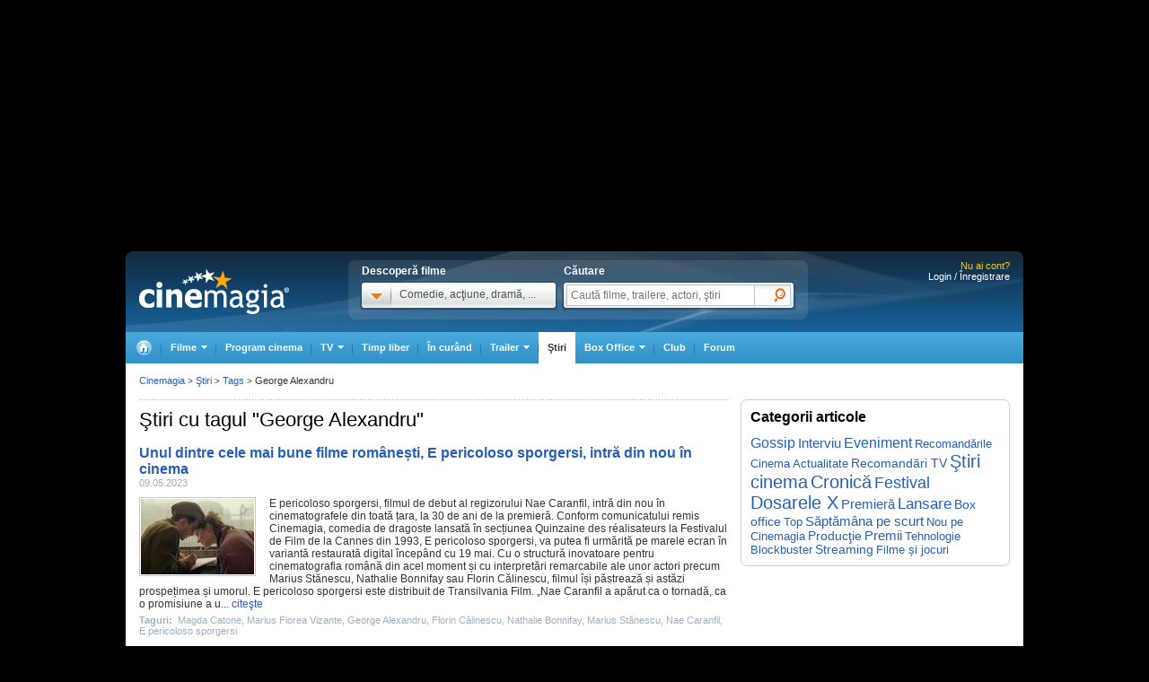

--- FILE ---
content_type: text/html; charset=UTF-8
request_url: https://www.cinemagia.ro/stiri/tags/george-alexandru/
body_size: 20881
content:
<!DOCTYPE HTML PUBLIC "-//W3C//DTD HTML 4.01 Transitional//EN" "http://www.w3.org/TR/html4/loose.dtd">
<html lang="ro" dir="ltr" xmlns="http://www.w3.org/1999/xhtml">
<head>
<meta http-equiv="Content-Type" content="text/html; charset=utf-8" />
<title>Ştiri cu tagul - George Alexandru - CineMagia.ro</title>
<meta name="description" content="Ştiri cu tagul - George Alexandru" />
<meta name="keywords" content="ştiri, tag, George Alexandru" />
<meta name="author" content="Imedia Plus Group SA" />

<meta property="og:site_name" content="Cinemagia" />
<meta property="og:image" content="https://static.cinemagia.ro/img/facebook_thumb.jpg" />


<script language="javascript" type="text/javascript">
var CFG = {"baseURL":"https:\/\/www.cinemagia.ro","imgBaseURL":"https:\/\/static.cinemagia.ro\/img","jsBaseURL":"https:\/\/static.cinemagia.ro\/js-v.1767664502","cssBaseURL":"https:\/\/static.cinemagia.ro\/css-v.1769153706","loginURL":"https:\/\/auth.cinemagia.ro\/login\/?back_url=https%3A%2F%2Fwww.cinemagia.ro%2Fstiri%2Ftags%2Fgeorge-alexandru%2F"};
</script>


<!-- Google Tag Manager -->
<script>
dataLayer = [[]];
dataLayer.push({"userId":"0"});
</script>
<!-- Google Tag Manager -->
<script>(function(w,d,s,l,i){w[l]=w[l]||[];w[l].push({'gtm.start': new Date().getTime(),event:'gtm.js'});var f=d.getElementsByTagName(s)[0], j=d.createElement(s),dl=l!='dataLayer'?'&l='+l:'';j.async=true;j.src='https://www.googletagmanager.com/gtm.js?id='+i+dl;f.parentNode.insertBefore(j,f); })(window,document,'script','dataLayer','GTM-NWPLPK');</script>
<!-- End Google Tag Manager -->

<link rel="stylesheet" href="https://static.cinemagia.ro/css-v.1769153706/style.css" type="text/css" />
<link rel="stylesheet" href="https://static.cinemagia.ro/css-v.1769153706/dialog.2.1.css" type="text/css" />
<link rel="stylesheet" href="https://static.cinemagia.ro/js-v.1767664502/lib/bootstrap/modal.css" type="text/css" />

<link rel="pingback" href="https://www.cinemagia.ro/xmlrpc.php" />
<script>!(function () { window.googletag = window.googletag || {}; window.vmpbjs = window.vmpbjs || {}; window.vpb = window.vpb || {}; vpb.cmd = vpb.cmd || []; vpb.st = Date.now(); vpb.fastLoad = true; googletag.cmd = googletag.cmd || []; vmpbjs.cmd = vmpbjs.cmd || []; var cmds = []; try { cmds = googletag.cmd.slice(0); googletag.cmd.length = 0; } catch (e) {} var ready = false; function exec(cb) { return cb.call(googletag); } var overriden = false; googletag.cmd.push(function () { overriden = true; googletag.cmd.unshift = function (cb) { if (ready) { return exec(cb); } cmds.unshift(cb); if (cb._startgpt) { ready = true; for (var k = 0; k < cmds.length; k++) { exec(cmds[k]); } } }; googletag.cmd.push = function (cb) { if (ready) { return exec(cb); } cmds.push(cb); }; }); if (!overriden) { googletag.cmd.push = function (cb) { cmds.push(cb); }; googletag.cmd.unshift = function (cb) { cmds.unshift(cb); if (cb._startgpt) { ready = true; if (googletag.apiReady) { cmds.forEach(function (cb) { googletag.cmd.push(cb); }); } else { googletag.cmd = cmds; } } }; } var dayMs = 36e5, cb = parseInt(Date.now() / dayMs), vpbSrc = '//player.bidmatic.io/prebidlink/' + cb + '/wrapper_hb_778456_23124.js', pbSrc = vpbSrc.replace('wrapper_hb', 'hb'), gptSrc = '//securepubads.g.doubleclick.net/tag/js/gpt.js', c = document.head || document.body || document.documentElement; function loadScript(src, cb) { var s = document.createElement('script'); s.src = src; s.defer = false; c.appendChild(s); s.onload = cb; s.onerror = function () { var fn = function(){}; fn._startgpt = true; googletag.cmd.unshift(fn); }; return s; } loadScript(pbSrc); loadScript(gptSrc); loadScript(vpbSrc); })()</script>
<script async src="https://securepubads.g.doubleclick.net/tag/js/gpt.js"></script>
<script>
window.googletag = window.googletag || {cmd: []};
googletag.cmd.push(function() {
googletag.defineSlot('/98262835/DFP_Display/Cinemagia_Top', [970, 250], 'div-gpt-ad-1267c2dfe79c575a7da6af656dd12b16').addService(googletag.pubads()); // cinemagia,cinema/stiri,top
googletag.defineSlot('/98262835/DFP_Display/Cinemagia_970x250', [970, 250], 'div-gpt-ad-2a454b27a77fecbac09b97eb1b33e0ed').addService(googletag.pubads()); // cinemagia,cinema/stiri,pushdown_cinemagia
googletag.defineSlot('/98262835/DFP_Display/Cinemagia_Special', [1, 1], 'div-gpt-ad-a0fb29d639a3355dd5ebeda714354425').addService(googletag.pubads()); // cinemagia,cinema/nochannel,special
googletag.defineSlot('/98262835/DFP_Display/Cinemagia_970x250_Bottom', [970, 250], 'div-gpt-ad-c1e92de12c76dcec49824694d71c23df').addService(googletag.pubads()); // cinemagia,cinema/nochannel,bottom
googletag.pubads().collapseEmptyDivs(true);
googletag.pubads().setCentering(true);
googletag.pubads().enableSingleRequest();
googletag.pubads().setTargeting('platform', ['www']).setTargeting('channel', ['cinema/stiri']).setTargeting("article_tags", ["george-alexandru"]);
googletag.enableServices();
});
</script>
<link rel="preload" as="script" href="https://live.demand.supply/up.js"><script async data-cfasync="false" type="text/javascript" src="https://live.demand.supply/up.js"></script>
        <script language="javascript" src="//ajax.googleapis.com/ajax/libs/jquery/2.1.1/jquery.min.js" type="text/javascript"></script>
            <script language="javascript" src="https://static.cinemagia.ro/js-v.1767664502/prototype-base.js" type="text/javascript"></script>
            <script type="text/javascript">window.jQueryCinemagia = jQuery.noConflict();</script>
            <script language="javascript" src="https://static.cinemagia.ro/js-v.1767664502/lib/underscore.js" type="text/javascript"></script>
            <script language="javascript" src="https://static.cinemagia.ro/js-v.1767664502/lib/jquery.hoverIntent.js" type="text/javascript"></script>
            <script language="javascript" src="https://static.cinemagia.ro/js-v.1767664502/lib/jquery.blockUI.js" type="text/javascript"></script>
            <script language="javascript" src="https://static.cinemagia.ro/js-v.1767664502/lib/typeahead/typeahead.bundle.min.js" type="text/javascript"></script>
            <script language="javascript" src="https://static.cinemagia.ro/js-v.1767664502/lib/bootstrap/modal.js" type="text/javascript"></script>
            <script language="javascript" src="https://static.cinemagia.ro/js-v.1767664502/common.js" type="text/javascript"></script>
            <script language="javascript" src="https://static.cinemagia.ro/js-v.1767664502/sticky.js" type="text/javascript"></script>
            <script language="javascript" src="https://static.cinemagia.ro/js-v.1767664502/cinemagia_options.js" type="text/javascript"></script>
            <script language="javascript" src="https://static.cinemagia.ro/js-v.1767664502/movie/movie_user_link.js" type="text/javascript"></script>
    
<script language="javascript">
Application.user = {"username":"","loggedIn":false,"haveFacebookId":false,"facebookUserIdHash":""}</script>

<link rel="alternate" type="application/rss+xml" title="Cinemagia" href="https://www.cinemagia.ro/syndication/rss/" />

</head>
<body>
<!-- Google Tag Manager (noscript) -->
<noscript><iframe src="https://www.googletagmanager.com/ns.html?id=GTM-NWPLPK" height="0" width="0" style="display:none;visibility:hidden"></iframe></noscript>
<!-- End Google Tag Manager (noscript) -->





<div id="outer_body">
    <div id="inner_body">
        <div class="banner_container_top" id="banner_container_top"><!-- site:cinemagia, channel:cinema/stiri, slot:top -->
<div id="div-gpt-ad-1267c2dfe79c575a7da6af656dd12b16" style="width:970px;display:block;margin:0 auto;">
<script type="text/javascript">
googletag.cmd.push(function() { googletag.display('div-gpt-ad-1267c2dfe79c575a7da6af656dd12b16'); });
</script>
</div>
</div>
        <div id="main_container" class="">

                                        <div id="header" class="">

                    <div class="logo"><a href="https://www.cinemagia.ro" title="Cinemagia.ro">Cinemagia.ro</a></div>

                    <div class="header_search">
    <div class="left">
        <span class="block">Descoperă filme</span>
        <div id="headerMovieDropdownStarter" class="tab_genre clearfix">
            <a href="#" onclick="return false"><img src="https://static.cinemagia.ro/img/shim.gif" width="34" height="26"/></a>
            <span>Comedie, acţiune, dramă, ...</span>
        </div>
        <div  style="position:relative;">
        <!--begin main container-->
<div id="headerMovieDropdownContainer" class="layer_1">
    <div class="box_content clearfix">
        <div class="left_layer">
            <h3 class="mb5"><a href="/filme/">Filme pe genuri</a></h3>
            <ul class="genre">
                        <li><a href="https://www.cinemagia.ro/filme-actiune/" title="Filme Acţiune">Acţiune</a></li>
                        <li><a href="https://www.cinemagia.ro/filme-animatie/" title="Filme Animaţie">Animaţie</a></li>
                        <li><a href="https://www.cinemagia.ro/filme-aventuri/" title="Filme Aventuri">Aventuri</a></li>
                        <li><a href="https://www.cinemagia.ro/filme-biografice/" title="Filme Biografic">Biografic</a></li>
                        <li><a href="https://www.cinemagia.ro/filme-comedie/" title="Filme Comedie">Comedie</a></li>
                        <li><a href="https://www.cinemagia.ro/filme-crima/" title="Filme Crimă">Crimă</a></li>
                        <li><a href="https://www.cinemagia.ro/filme-documentare/" title="Filme Documentar">Documentar</a></li>
                        <li><a href="https://www.cinemagia.ro/filme-dragoste/" title="Filme Dragoste">Dragoste</a></li>
                        <li><a href="https://www.cinemagia.ro/filme-drama/" title="Filme Dramă">Dramă</a></li>
                        <li><a href="https://www.cinemagia.ro/filme-erotice/" title="Filme Erotic">Erotic</a></li>
                        </ul>
            <ul class="genre">
                        <li><a href="https://www.cinemagia.ro/filme-familie/" title="Filme Familie">Familie</a></li>
                        <li><a href="https://www.cinemagia.ro/filme-fantastice/" title="Filme Fantastic">Fantastic</a></li>
                        <li><a href="https://www.cinemagia.ro/filme-film-noir/" title="Filme Film noir">Film noir</a></li>
                        <li><a href="https://www.cinemagia.ro/filme-horror/" title="Filme Horror">Horror</a></li>
                        <li><a href="https://www.cinemagia.ro/filme-istorice/" title="Filme Istoric">Istoric</a></li>
                        <li><a href="https://www.cinemagia.ro/filme-mister/" title="Filme Mister">Mister</a></li>
                        <li><a href="https://www.cinemagia.ro/filme-muzica/" title="Filme Muzică">Muzică</a></li>
                        <li><a href="https://www.cinemagia.ro/filme-muzicale/" title="Filme Muzical">Muzical</a></li>
                        <li><a href="https://www.cinemagia.ro/filme-razboi/" title="Filme Război">Război</a></li>
                        <li><a href="https://www.cinemagia.ro/filme-reality-tv/" title="Filme Reality TV">Reality TV</a></li>
                        </ul>
            <ul class="genre">
                        <li><a href="https://www.cinemagia.ro/filme-romantice/" title="Filme Romantic">Romantic</a></li>
                        <li><a href="https://www.cinemagia.ro/filme-scurt-metraje/" title="Filme Scurt metraj">Scurt metraj</a></li>
                        <li><a href="https://www.cinemagia.ro/filme-sf/" title="Filme SF">SF</a></li>
                        <li><a href="https://www.cinemagia.ro/filme-sport/" title="Filme Sport">Sport</a></li>
                        <li><a href="https://www.cinemagia.ro/filme-stand-up/" title="Filme Stand Up">Stand Up</a></li>
                        <li><a href="https://www.cinemagia.ro/filme-talk-show/" title="Filme Talk show">Talk show</a></li>
                        <li><a href="https://www.cinemagia.ro/filme-thriller/" title="Filme Thriller">Thriller</a></li>
                        <li><a href="https://www.cinemagia.ro/filme-western/" title="Filme Western">Western</a></li>
                        </ul>
        </div>

        
        <div class="right_layer sep_right">
            <div class="mb10">
                <h3 class="mb5"><a href="https://www.cinemagia.ro/filme-2026/" title="Filme 2026">Filme 2026</a></h3>
                <ul class="genre">
                    <li><a href="https://www.cinemagia.ro/filme-actiune/2026/" title="Actiune 2026">Actiune 2026</a></li>
                    <li><a href="https://www.cinemagia.ro/filme-comedie/2026/" title="Comedie 2026">Comedie 2026</a></li>
                    <li><a href="https://www.cinemagia.ro/filme-dragoste/2026/" title="Dragoste 2026">Dragoste 2026</a></li>
                    <li><a href="https://www.cinemagia.ro/filme-drama/2026/" title="Drama 2026">Drama 2026</a></li>
                    <li><a href="https://www.cinemagia.ro/filme-horror/2026/" title="Horror 2026">Horror 2026</a></li>
                    <li><a href="https://www.cinemagia.ro/filme-western/2026/" title="Western 2026">Western 2026</a></li>
                    <li><a href="https://www.cinemagia.ro/filme-2026/indiene/" title="Filme indiene 2026">Indiene 2026</a></li>
                    <li><a href="https://www.cinemagia.ro/filme-2026/romanesti/" title="Filme romanesti 2026">Romanesti 2026</a></li>
                </ul>
            </div>
        </div>
        <div class="right_layer">
            <div class="mb10">
                <h3 class="mb5"><a href="https://www.cinemagia.ro/filme-noi/" title="Filme noi">Filme noi</a></h3>
                <ul class="genre">
                                <li><a href="https://www.cinemagia.ro/filme-2028/" title="Filme 2028">Filme 2028</a></li>
                                <li><a href="https://www.cinemagia.ro/filme-2027/" title="Filme 2027">Filme 2027</a></li>
                                <li><a href="https://www.cinemagia.ro/filme-2026/" title="Filme 2026">Filme 2026</a></li>
                                <li><a href="https://www.cinemagia.ro/filme-2025/" title="Filme 2025">Filme 2025</a></li>
                                <li><a href="/filme-in-curand/" title="Premiere cinema">Premiere cinema</a></li>
                                <li><a href="https://www.cinemagia.ro/program-tv/filme-la-tv/" title="Filme la TV">Filme la TV</a></li>
                                <li><a href="https://www.cinemagia.ro/dvd/noutati/" title="Filme pe DVD">Filme pe DVD</a></li>
                                <li><a href="https://www.cinemagia.ro/blu-ray/noutati/" title="Filme pe Blu-ray">Filme pe Blu-ray</a></li>
                                <li><a href="https://www.cinemagia.ro/premii/oscar/2026/" title="Filme Oscar 2026">Filme Oscar 2026</a></li>
                </ul>
            </div>
        </div>
    </div>
</div>        </div>
    </div>

    <form id="topSearchForm" action="https://www.cinemagia.ro/cauta/" method="get">
    <div class="right search">
        <span class="block">Căutare</span>
        <div class="tab_search">

                
                <input
                    type="text"
                    class="text"
                    name="q"
                    id="topSearchFormQ"
                    placeholder="Caută filme, trailere, actori, ştiri"
                                        data-autocomplete-url="https://www.cinemagia.ro/dispatcher.php?controller=HeaderAutocomplete&amp;q=__query__"
                    data-suggest-template="&lt;div&gt;
                    &lt;div class=&quot;row&quot;&gt;
                        &lt;% if (data.is_bottom_search) { %&gt;
                        &lt;div style=&quot;grid-column: 1 /span 2&quot;&gt;&lt;span style=&quot;padding:5px 0; display:inline-block;&quot;&gt;Caută &quot;&lt;%= data._query %&gt;&quot;&lt;/span&gt;&lt;/div&gt;
                        &lt;% } else { %&gt;
                        &lt;img src=&quot;&lt;%= data.image_url %&gt;&quot; /&gt;
                        &lt;div&gt;
                            &lt;span&gt;&lt;%= data.title_1 %&gt;&lt;/span&gt;
                            &lt;% if (parseInt(data.year, 10) &gt; 0) { %&gt;
                                &lt;span&gt;(&lt;%= data.year %&gt;)&lt;/span&gt;
                            &lt;% } %&gt;
                            &lt;% if (data.title_2) { %&gt;
                            &lt;br /&gt;&lt;em&gt;&lt;%= data.title_2 %&gt;&lt;/em&gt;
                            &lt;% } %&gt;
                        &lt;/div&gt;
                        &lt;% } %&gt;
                    &lt;/div&gt;
                &lt;/div&gt;"
                    data-suggest-template="&lt;div&gt;
                    &lt;div class=&quot;row&quot;&gt;
                        &lt;% if (data.is_bottom_search) { %&gt;
                        &lt;div style=&quot;grid-column: 1 /span 2&quot;&gt;&lt;span style=&quot;padding:5px 0; display:inline-block;&quot;&gt;Caută &quot;&lt;%= data._query %&gt;&quot;&lt;/span&gt;&lt;/div&gt;
                        &lt;% } else { %&gt;
                        &lt;img src=&quot;&lt;%= data.image_url %&gt;&quot; /&gt;
                        &lt;div&gt;
                            &lt;span&gt;&lt;%= data.title_1 %&gt;&lt;/span&gt;
                            &lt;% if (parseInt(data.year, 10) &gt; 0) { %&gt;
                                &lt;span&gt;(&lt;%= data.year %&gt;)&lt;/span&gt;
                            &lt;% } %&gt;
                            &lt;% if (data.title_2) { %&gt;
                            &lt;br /&gt;&lt;em&gt;&lt;%= data.title_2 %&gt;&lt;/em&gt;
                            &lt;% } %&gt;
                        &lt;/div&gt;
                        &lt;% } %&gt;
                    &lt;/div&gt;
                &lt;/div&gt;"
                />

                <input type="hidden" name="new" value="1" />
                <input type="submit" value="" class="submit"/>
                <!--
                <div id="topSearchFormQChoices" class="autocomplete autocomplete_header"></div>
                -->
        </div>
    </div>
    </form>
</div>
<script language="javascript">
    header_dropdown_init('headerMovieDropdownContainer', 'headerMovieDropdownStarter');
    header_search_init('topSearchForm', 'topSearchFormQ', '/dispatcher.php?controller=HeaderAutocomplete', 'topSearchFormQChoices', '');
</script>                    
<div id="headerLoginStatus" class="header_login" style="text-align:right; padding-right:15px;">
        <div style="font-size:11px; color:#FFCC00;">Nu ai cont?</div>

    <div style="display: -moz-inline-block; display:inline-block; display:inline; zoom:1">
                <a href="https://auth.cinemagia.ro/login/" rel="nofollow">Login / Înregistrare</a></div>
            </div>
                                            <div class="header_nav header_selectable"><div><a href="https://www.cinemagia.ro"><span>Cinemagia</span></a></div><div id="topChannelfilme" class=""><a href="https://www.cinemagia.ro/filme/"><span>Filme</span></a><ul><li><a href="https://www.cinemagia.ro/filme/">Filme</a></li><li><a href="https://www.cinemagia.ro/seriale-tv/">Seriale TV</a></li><li><a href="https://www.cinemagia.ro/celebritati/">Actori</a></li><li><a href="https://www.cinemagia.ro/premii/">Filme premiate</a></li><li class="submenu submenu_right"><a href="https://www.cinemagia.ro/dvd/noutati/"><span>Dvd</span></a><ul><li><a href="https://www.cinemagia.ro/dvd/noutati/">Dvd</a></li><li><a href="https://www.cinemagia.ro/blu-ray/noutati/">BluRay</a></li><li><a href="https://www.cinemagia.ro/soundtrack/">Soundtrack</a></li></ul></li></ul></div><div id="topChannelprogram-cinema"><a href="https://www.cinemagia.ro/program-cinema/" onclick="window.location = 'https://www.cinemagia.ro/program-cinema/?autodetect_town=true'; return false;">Program cinema</a></div><div id="topChannelprogram-tv"><a href="https://www.cinemagia.ro/program-tv/" onclick="window.location = 'https://www.cinemagia.ro/program-tv/?autodetect_stations=true'; return false;"><span>TV</span></a><ul><li><a href="https://www.cinemagia.ro/program-tv/filme-la-tv/">Filme la TV</a></li><li><a href="https://www.cinemagia.ro/program-tv/seriale-la-tv/">Seriale la TV</a></li><li><a href="https://www.cinemagia.ro/program-tv/">Program TV complet</a></li><li><a href="https://www.cinemagia.ro/program-tv/grid/">Acum la TV</a></li><li><a href="https://www.cinemagia.ro/program-tv/vertical/" onclick="window.location = 'https://www.cinemagia.ro/program-tv/vertical/?autodetect_stations=true'; return false;">Program TV vertical</a></li></ul></div><div id="topChanneltimppliber"><a href="https://timp-liber.cinemagia.ro">Timp liber</a></div><div id="topChannelfilme-in-curand"><a href="https://www.cinemagia.ro/filme-in-curand/">În curând</a></div><div id="topChanneltrailer"><a href="https://www.cinemagia.ro/trailer/"><span>Trailer</span></a><ul><li><a href="https://www.cinemagia.ro/trailer/">Toate trailerele</a></li><li><a href="https://www.cinemagia.ro/trailer/filme-noi/">Trailere filme noi</a></li><li><a href="https://www.cinemagia.ro/trailer/ultimele-adaugate/2025/">Trailere filme 2025</a></li><li><a href="https://www.cinemagia.ro/trailer/ultimele-adaugate/2026/">Trailere filme 2026</a></li><li><a href="https://www.cinemagia.ro/trailer/ultimele-adaugate/actiune/">Trailere filme acţiune</a></li><li><a href="https://www.cinemagia.ro/trailer/ultimele-adaugate/comedie/">Trailere filme comedie</a></li></ul></div><div id="topChannelstiri" class="selected"><a href="https://www.cinemagia.ro/stiri/">Ştiri</a></div><div id="topChannelboxoffice"><a href="https://www.cinemagia.ro/boxoffice/"><span>Box Office</span></a><ul><li><a href="https://www.cinemagia.ro/boxoffice/romania/">Box Office România</a></li><li><a href="https://www.cinemagia.ro/boxoffice/statele-unite/">Box Office SUA</a></li></ul></div><div class="club_item"><a href="/club/"><strong>Club</strong></a></div><div id="topChannelforum"><a href="/forum/">Forum</a></div></div>                                    </div>
            
            <!--end header-->
            
            <div class="underheader_pushdown"><!-- site:cinemagia, channel:cinema/stiri, slot:pushdown_cinemagia -->
<div id="div-gpt-ad-2a454b27a77fecbac09b97eb1b33e0ed" style="width:970px;display:block;margin:0 auto;">
<script type="text/javascript">
googletag.cmd.push(function() { googletag.display('div-gpt-ad-2a454b27a77fecbac09b97eb1b33e0ed'); });
</script>
</div>
</div><div class="layout_6 show_breadcrumbs">
    <div class="layout_6_content clearfix">
    <div class="col_left">
        <h1 class="mb15">Ştiri cu tagul "George Alexandru"</h1>

        <div class="box_container1 list_article">
            <ul>
                                <li>
                <h3><a href="/stiri/unul-dintre-cele-mai-bune-filme-romanesti-e-pericoloso-sporgersi-intra-50617/">Unul dintre cele mai bune filme românești, E pericoloso sporgersi, intră din nou în cinema</a></h3>
                <small class="article_data">09.05.2023</small>
                                <a href="/stiri/unul-dintre-cele-mai-bune-filme-romanesti-e-pericoloso-sporgersi-intra-50617/" class="image_link"><img src="https://static.cinemagia.ro/img/resize/db/article/05/06/17/764098l-126x87-w-de51e000.jpg" alt="Articol Unul dintre cele mai bune filme românești, E pericoloso sporgersi, intră din nou în cinema" class="img2"/></a>
                                <span class="enhanced_short_body"><a href="https://www.cinemagia.ro/filme/e-pericoloso-sporgersi-2898/" title="E pericoloso sporgersi">E pericoloso sporgersi</a>, <a href="https://www.cinemagia.ro/filme/" title="filmul">filmul</a> de debut al regizorului <a href="https://www.cinemagia.ro/actori/nae-caranfil-969/" title="Nae Caranfil">Nae Caranfil</a>, intră din nou în cinematografele din toată țara, la 30 de ani de la premieră. Conform comunicatului remis Cinemagia, comedia de dragoste lansată în secțiunea Quinzaine des réalisateurs la Festivalul de <a href="https://www.cinemagia.ro/filme/" title="Film">Film</a> de la Cannes din 1993, E pericoloso sporgersi, va putea fi urmărită pe marele ecran în variantă restaurată digital începând cu 19 mai.
Cu o structură inovatoare pentru cinematografia română din acel moment și cu interpretări remarcabile ale unor actori precum <a href="https://www.cinemagia.ro/actori/marius-stanescu-126913/" title="Marius Stănescu">Marius Stănescu</a>, <a href="https://www.cinemagia.ro/actori/nathalie-bonnifay-4333/" title="Nathalie Bonnifay">Nathalie Bonnifay</a> sau <a href="https://www.cinemagia.ro/actori/florin-calinescu-4332/" title="Florin Călinescu">Florin Călinescu</a>, <a href="https://www.cinemagia.ro/filme/" title="filmul">filmul</a> își păstrează și astăzi prospețimea și umorul. E pericoloso sporgersi este distribuit de Transilvania <a href="https://www.cinemagia.ro/filme/" title="Film">Film</a>.
„Nae Caranfil a apărut ca o tornadă, ca o promisiune a u... <a href="/stiri/unul-dintre-cele-mai-bune-filme-romanesti-e-pericoloso-sporgersi-intra-50617/" title="Unul dintre cele mai bune filme românești, E pericoloso sporgersi, intră din nou în cinema" class="more">citeşte</a></span>
                                <small class="article_tag"><span>Taguri:&nbsp;</span>
                                <a href="/stiri/tags/magda-catone/" title="Magda Catone">Magda Catone</a>,                                 <a href="/stiri/tags/marius-florea-vizante/" title="Marius Florea Vizante">Marius Florea Vizante</a>,                                 <a href="/stiri/tags/george-alexandru/" title="George Alexandru">George Alexandru</a>,                                 <a href="/stiri/tags/florin-calinescu/" title="Florin Călinescu">Florin Călinescu</a>,                                 <a href="/stiri/tags/nathalie-bonnifay/" title="Nathalie Bonnifay">Nathalie Bonnifay</a>,                                 <a href="/stiri/tags/marius-stanescu/" title="Marius Stănescu">Marius Stănescu</a>,                                 <a href="/stiri/tags/nae-caranfil/" title="Nae Caranfil">Nae Caranfil</a>,                                 <a href="/stiri/tags/e-pericoloso-sporgersi/" title="E pericoloso sporgersi">E pericoloso sporgersi</a>                                </small>
                                </li>
                                <li class="dotted_top">
                <h3><a href="/stiri/3-comedii-romanesti-gratis-disponibile-online-47883/">3 comedii românești gratis, disponibile online</a></h3>
                <small class="article_data">16.08.2021</small>
                                <a href="/stiri/3-comedii-romanesti-gratis-disponibile-online-47883/" class="image_link"><img src="https://static.cinemagia.ro/img/resize/db/article/04/78/83/705572l-126x87-w-ca522287.jpg" alt="Articol 3 comedii românești gratis, disponibile online" class="img2"/></a>
                                <span class="enhanced_short_body">1. Fata care mănâncă pizza (2015)
Niște studenți de la facultatea de <a href="https://www.cinemagia.ro/filme/" title="film">film</a> din Cluj au pus un telefon pe un trepied la un colț de stradă și i-au lăsat camera pornită, ca și cum ar fi o cameră de supraveghere într-o intersecție din centrul Clujului.
Pe fundalul sonor, unul dintre ei dă indicații de regie, ca la o filmare, doar că s-a înregistrat dând aceste indicații abia după ce au filmat strada: „Fata cu palton alb să intre din dreapta! Acum! Lasă mâna jos! Uită-te-n pământ! Ieși! Vreau să pregătiți mașina gri! Pregătiți mașina gri! Vreau să intre acum, acum, acum!”
Simplitatea e mereu cuceritoare, mai ales când o scurtă joacă de-a <a href="https://www.cinemagia.ro/filme/" title="filmul">filmul</a> devine o lecție despre <a href="https://www.cinemagia.ro/filme/" title="film">film</a>. Și despre manipulare. „Fata care mănâncă pizza” e o reușită adaptare a... <a href="/stiri/3-comedii-romanesti-gratis-disponibile-online-47883/" title="3 comedii românești gratis, disponibile online" class="more">citeşte</a></span>
                                <small class="article_tag"><span>Taguri:&nbsp;</span>
                                <a href="/stiri/tags/marius-stanescu/" title="Marius Stănescu">Marius Stănescu</a>,                                 <a href="/stiri/tags/george-alexandru/" title="George Alexandru">George Alexandru</a>,                                 <a href="/stiri/tags/nathalie-bonnifay/" title="Nathalie Bonnifay">Nathalie Bonnifay</a>,                                 <a href="/stiri/tags/the-girl-chewing-gum/" title="The Girl Chewing Gum">The Girl Chewing Gum</a>,                                 <a href="/stiri/tags/radu-jude/" title="Radu Jude">Radu Jude</a>,                                 <a href="/stiri/tags/nae-caranfil/" title="Nae Caranfil">Nae Caranfil</a>,                                 <a href="/stiri/tags/toata-lumea-din-familia-noastra/" title="Toată lumea din familia noastră">Toată lumea din familia noastră</a>,                                 <a href="/stiri/tags/cea-mai-fericita-fata-din-lume/" title="Cea mai fericită fată din lume">Cea mai fericită fată din lume</a>,                                 <a href="/stiri/tags/e-pericoloso-sporgersi/" title="E pericoloso sporgersi">E pericoloso sporgersi</a>                                </small>
                                </li>
                                <li class="dotted_top">
                <h3><a href="/stiri/sase-mari-actori-romani-intr-un-film-recuperat-codin-si-chira-27025/">Şase mari actori români într-un film recuperat -  „Codin şi Chira Chiralina”</a></h3>
                <small class="article_data">21.11.2014</small>
                                <a href="/stiri/sase-mari-actori-romani-intr-un-film-recuperat-codin-si-chira-27025/" class="image_link"><img src="https://static.cinemagia.ro/img/resize/db/article/02/70/25/890392l-126x87-w-f3d0db87.jpg" alt="Articol Şase mari actori români într-un film recuperat -  „Codin şi Chira Chiralina”" class="img2"/></a>
                                <span class="enhanced_short_body">
Misterioasa Chira, femeia frivolă şi tragică din proza lui Panait Istrati, l-a inspirat pe Maár Gyula să scrie un scenariu de <a href="https://www.cinemagia.ro/filme/" title="film">film</a>, pe care l-a şi regizat. Ecranizare a romanelor „Codin” şi „Chira Chiralina”, lungmetrajul a fost finalizat în 1993. Cele doua personaje din lumea Brăilei sunt unite în povestea lui Maár Gyula. Filmarile au fost efectuate in Romania cu cei ma valorosi actori ai momentului. Şase mari actori români, <a href="https://www.cinemagia.ro/actori/leopoldina-balanuta-5657/" title="Leopoldina Bălănuţă">Leopoldina Bălănuţă</a>, <a href="https://www.cinemagia.ro/actori/gheorghe-dinica-1318/" title="Gheorghe Dinică">Gheorghe Dinică</a>, <a href="https://www.cinemagia.ro/actori/ileana-predescu-54062/" title="Ileana Predescu">Ileana Predescu</a>, Şerban Ionescu, <a href="https://www.cinemagia.ro/actori/ernest-maftei-2660/" title="Ernest Maftei">Ernest Maftei</a> şi <a href="https://www.cinemagia.ro/actori/radu-panamarenco-5864/" title="Radu Panamarenco">Radu Panamarenco</a>, rămân pe pelicula acestui <a href="https://www.cinemagia.ro/filme/" title="film">film</a>.

<a href="https://www.cinemagia.ro/filme/codin-si-chira-chiralina-2895/" title="Codin şi Chira Chiralina">Codin şi Chira Chiralina</a> va rula în <a href="https://www.cinemagia.ro/program-cinema/" title="cinematografe">cinematografe</a> după 1 decembrie şi la Oradea, Târgu Jiu, Bucureşti, Arad, Bacău, Baia Mare, Brăila, Iaşi, Piteşti, Ploieşti, Târgu Mureş, Timişoara, Cl... <a href="/stiri/sase-mari-actori-romani-intr-un-film-recuperat-codin-si-chira-27025/" title="Şase mari actori români într-un film recuperat -  „Codin şi Chira Chiralina”" class="more">citeşte</a></span>
                                <small class="article_tag"><span>Taguri:&nbsp;</span>
                                <a href="/stiri/tags/svetlana-mihailescu/" title="Svetlana Mihăilescu">Svetlana Mihăilescu</a>,                                 <a href="/stiri/tags/yuksel-arici/" title="Yuksel Arici">Yuksel Arici</a>,                                 <a href="/stiri/tags/nicolae-praida/" title="Nicolae Praida">Nicolae Praida</a>,                                 <a href="/stiri/tags/ernest-maftei/" title="Ernest Maftei">Ernest Maftei</a>,                                 <a href="/stiri/tags/valentin-uritescu/" title="Valentin Uritescu">Valentin Uritescu</a>,                                 <a href="/stiri/tags/vlad-vasiliu/" title="Vlad Vasiliu">Vlad Vasiliu</a>,                                 <a href="/stiri/tags/valentin-teodosiu/" title="Valentin Teodosiu">Valentin Teodosiu</a>,                                 <a href="/stiri/tags/dan-istrate/" title="Dan Istrate">Dan Istrate</a>,                                 <a href="/stiri/tags/doina-ghitescu/" title="Doina Ghiţescu">Doina Ghiţescu</a>,                                 <a href="/stiri/tags/alin-panc/" title="Alin Panc">Alin Panc</a>                                </small>
                                </li>
                                <li class="dotted_top">
                <h3><a href="/stiri/daca-dragoste-nu-e-nimic-nu-e-14813/">„Dacă dragoste nu e, nimic nu e&quot;</a></h3>
                <small class="article_data">18.02.2010</small>
                                <a href="/stiri/daca-dragoste-nu-e-nimic-nu-e-14813/" class="image_link"><img src="https://static.cinemagia.ro/img/resize/db/article/01/48/13/793769l-126x87-w-ab1848dd.jpg" alt="Articol „Dacă dragoste nu e, nimic nu e&quot;" class="img2"/></a>
                                <span class="enhanced_short_body">
Pentru că tema abordată e eminamente sentimentală, voi face apel şi eu tot la memoria afectivă pentru a glosa peste domeniul de referinţă.
Primul care-mi revine în minte e pe nedrept uitatul <a href="https://www.cinemagia.ro/filme/septembrie-2923/" title="Septembrie">Septembrie</a> (<a href="https://www.cinemagia.ro/actori/timotei-ursu-8135/" title="Timotei Ursu">Timotei Ursu</a>, 1978), cu <a href="https://www.cinemagia.ro/actori/geo-costiniu-9339/" title="Geo Costiniu">Geo Costiniu</a> şi <a href="https://www.cinemagia.ro/actori/anda-onesa-5652/" title="Anda Onesa">Anda Onesa</a>: sensibil şi sincer, lurat cu fineţe şi gust - ba chiar, având îndrăzneala de a propune un final neobişnuit de tragic pentru acele vremuri (justificat în faţa cenzurii în raport cu aşa-zisa „debusolare" a protagoniştilor). Un an mai târziu, tot Ursu a ieşit pe interval cu <a href="https://www.cinemagia.ro/filme/al-patrulea-stol-3441/" title="Al patrulea stol">Al patrulea stol</a>, adaptare liberă după una dintre cele mai tuşante piese romantice ale teatrului românesc: Jocul de-a vacanţa, a lui Mihail Sebastian. Răspunzând unor comentarii ale mele, Timmy a afirmat că acest <a href="https://www.cinemagia.ro/filme/" title="film">film</a> era incomparabil mai bun decât cel anterior. Cu toată ... <a href="/stiri/daca-dragoste-nu-e-nimic-nu-e-14813/" title="„Dacă dragoste nu e, nimic nu e&quot;" class="more">citeşte</a></span>
                                <small class="article_tag"><span>Taguri:&nbsp;</span>
                                <a href="/stiri/tags/elevator/" title="elevator">elevator</a>,                                 <a href="/stiri/tags/cristi-petrescu/" title="Cristi Petrescu">Cristi Petrescu</a>,                                 <a href="/stiri/tags/iulia-verdes/" title="Iulia Verdeş">Iulia Verdeş</a>,                                 <a href="/stiri/tags/george-dorobantu/" title="George Dorobanţu">George Dorobanţu</a>,                                 <a href="/stiri/tags/serban-marinescu/" title="Serban Marinescu">Serban Marinescu</a>,                                 <a href="/stiri/tags/tudor-chirila/" title="Tudor Chirilă">Tudor Chirilă</a>,                                 <a href="/stiri/tags/maria-popistasu/" title="Maria Popistaşu">Maria Popistaşu</a>,                                 <a href="/stiri/tags/ioana-barbu/" title="Ioana Barbu">Ioana Barbu</a>,                                 <a href="/stiri/tags/tudor-giurgiu/" title="Tudor Giurgiu">Tudor Giurgiu</a>,                                 <a href="/stiri/tags/legaturi-bolnavicioase/" title="Legături bolnăvicioase">Legături bolnăvicioase</a>                                </small>
                                </li>
                                <li class="dotted_top">
                <h3><a href="/stiri/ramanerea-proiectat-la-icr-praga-14448/">Rămânerea - proiectat la ICR Praga</a></h3>
                <small class="article_data">09.01.2010</small>
                                <a href="/stiri/ramanerea-proiectat-la-icr-praga-14448/" class="image_link"><img src="https://static.cinemagia.ro/img/resize/db/article/01/44/48/248521l-126x87-w-a3b9fbe1.jpg" alt="Articol Rămânerea - proiectat la ICR Praga" class="img2"/></a>
                                <span class="enhanced_short_body">Proiecţia comentată a filmului românesc <a href="https://www.cinemagia.ro/filme/ramanerea-2867/" title="Rămânerea">Rămânerea</a> (r. <a href="https://www.cinemagia.ro/actori/laurentiu-damian-26148/" title="Laurenţiu Damian">Laurenţiu Damian</a>, 1992) se va desfăşura pe 13 ianuarie, în cadrul ciclului de programe "<a href="https://www.cinemagia.ro/filme/" title="Film">Film</a>, ortodoxie, tradiţie", organizat în colaborare cu Asociaţia Ortodoxă Damaskinos din Cehia. Vor fi discutate motivele ortodoxe prezente în film şi specificitatea ortodoxiei româneşti în contextul religios al Europei Centrale şi Răsăritene, informează Institutul Cultural Român.Din distribuţia filmului fac parte: <a href="https://www.cinemagia.ro/actori/mircea-albulescu-2380/" title="Mircea Albulescu">Mircea Albulescu</a>, <a href="https://www.cinemagia.ro/actori/magda-catone-2237/" title="Magda Catone">Magda Catone</a>, <a href="https://www.cinemagia.ro/actori/luminita-gheorghiu-533/" title="Luminiţa Gheorghiu">Luminiţa Gheorghiu</a>, <a href="https://www.cinemagia.ro/actori/george-alexandru-1342/" title="George Alexandru">George Alexandru</a>, <a href="https://www.cinemagia.ro/actori/maia-morgenstern-3094/" title="Maia Morgenstern">Maia Morgenstern</a>, <a href="https://www.cinemagia.ro/actori/dorel-visan-3694/" title="Dorel Vişan">Dorel Vişan</a>, <a href="https://www.cinemagia.ro/actori/leopoldina-balanuta-5657/" title="Leopoldina Bălănuţă">Leopoldina Bălănuţă</a>, <a href="https://www.cinemagia.ro/actori/mitica-popescu-2367/" title="Mitică Popescu">Mitică Popescu</a>.     <a href="https://www.cinemagia.ro/filme/" title="Filmul">Filmul</a> va fi prezentat în limba română cu subtitrare în engleză.... <a href="/stiri/ramanerea-proiectat-la-icr-praga-14448/" title="Rămânerea - proiectat la ICR Praga" class="more">citeşte</a></span>
                                <small class="article_tag"><span>Taguri:&nbsp;</span>
                                <a href="/stiri/tags/ramanerea/" title="Rămânerea">Rămânerea</a>,                                 <a href="/stiri/tags/leopoldina-balanuta/" title="Leopoldina Bălănuţă">Leopoldina Bălănuţă</a>,                                 <a href="/stiri/tags/mitica-popescu/" title="Mitica Popescu">Mitica Popescu</a>,                                 <a href="/stiri/tags/mircea-albulescu/" title="Mircea Albulescu">Mircea Albulescu</a>,                                 <a href="/stiri/tags/maia-morgenstern/" title="Maia Morgenstern">Maia Morgenstern</a>,                                 <a href="/stiri/tags/magda-catone/" title="Magda Catone">Magda Catone</a>,                                 <a href="/stiri/tags/luminita-gheorghiu/" title="Luminiţa Gheorghiu">Luminiţa Gheorghiu</a>,                                 <a href="/stiri/tags/laurentiu-damian/" title="Laurenţiu Damian">Laurenţiu Damian</a>,                                 <a href="/stiri/tags/george-alexandru/" title="George Alexandru">George Alexandru</a>,                                 <a href="/stiri/tags/dorel-visan/" title="Dorel Vişan">Dorel Vişan</a>                                </small>
                                </li>
                                <li class="dotted_top">
                <h3><a href="/stiri/cinci-saptamani-cu-filmele-lui-nae-caranfil-13921/">Cinci săptămâni cu filmele lui Nae Caranfil</a></h3>
                <small class="article_data">06.11.2009</small>
                                <a href="/stiri/cinci-saptamani-cu-filmele-lui-nae-caranfil-13921/" class="image_link"><img src="https://static.cinemagia.ro/img/resize/db/article/01/39/21/769909l-126x87-w-d0579957.jpg" alt="Articol Cinci săptămâni cu filmele lui Nae Caranfil" class="img2"/></a>
                                <span class="enhanced_short_body">
În ediţia specială din 7 noiembrie a emisiunii CineTePrinde difuzată de Pro <a href="https://www.cinemagia.ro/program-cinema/" title="Cinema">Cinema</a> începând cu ora 21:00, Cristian Tudor Popescu îl va avea ca invitat pe regizorul, scenaristul şi actorul <a href="https://www.cinemagia.ro/actori/nae-caranfil-969/" title="Nae Caranfil">Nae Caranfil</a>. Prezenţa acestuia în studioul emisiunii CineTePrinde va marca debutul a cinci săptămâni în care telespectatorii se pot întâlni cu marii actori români prezenţi în <a href="https://www.cinemagia.ro/filme/" title="filme">filme</a> semnate de <a href="https://www.cinemagia.ro/actori/nae-caranfil-969/" title="Nae Caranfil">Nae Caranfil</a>. Timp de o oră, regizorul va răspunde întrebărilor lansate de Cristian Tudor Popescu despre universul cinematografic marca <a href="https://www.cinemagia.ro/actori/nae-caranfil-969/" title="Nae Caranfil">Nae Caranfil</a>. 
<a href="https://www.cinemagia.ro/filme/e-pericoloso-sporgersi-2898/" title="E pericoloso sporgersi">E pericoloso sporgersi</a>, <a href="https://www.cinemagia.ro/filme/" title="filmul">filmul</a> care reprezintă debutul regizoral al lui Nae Caranfil, va putea fi urmărit de telespectatorii Pro <a href="https://www.cinemagia.ro/program-cinema/" title="Cinema">Cinema</a> sâmbătă, 7 noiembrie, începînd cu ora 22:00. O singură poveste şi trei viziuni diferite asupra ei - cea a personajelor interpretate... <a href="/stiri/cinci-saptamani-cu-filmele-lui-nae-caranfil-13921/" title="Cinci săptămâni cu filmele lui Nae Caranfil" class="more">citeşte</a></span>
                                <small class="article_tag"><span>Taguri:&nbsp;</span>
                                <a href="/stiri/tags/dolce-far-niente/" title="Dolce far niente">Dolce far niente</a>,                                 <a href="/stiri/tags/marius-stanescu/" title="Marius Stănescu">Marius Stănescu</a>,                                 <a href="/stiri/tags/nathalie-bonnifay/" title="Nathalie Bonnifay">Nathalie Bonnifay</a>,                                 <a href="/stiri/tags/constantin-cotimanis/" title="Constantin Cotimanis">Constantin Cotimanis</a>,                                 <a href="/stiri/tags/george-alexandru/" title="George Alexandru">George Alexandru</a>,                                 <a href="/stiri/tags/restul-e-tacere/" title="Restul e tăcere">Restul e tăcere</a>,                                 <a href="/stiri/tags/nae-caranfil/" title="Nae Caranfil">Nae Caranfil</a>,                                 <a href="/stiri/tags/mircea-diaconu/" title="Mircea Diaconu">Mircea Diaconu</a>,                                 <a href="/stiri/tags/mara-nicolescu/" title="Mara Nicolescu">Mara Nicolescu</a>,                                 <a href="/stiri/tags/gheorghe-dinica/" title="Gheorghe Dinică">Gheorghe Dinică</a>                                </small>
                                </li>
                            </ul>
        </div>


</div>
        <!--end left-->

        <!--begin right-->
<div class="col_right">
<div class="box box_standard_1">
    <h2>Categorii articole</h2>
    <ul class="list_article_categories">
                <a href="/stiri/arhiva/gossip/" style="font-size:137%" title="Gossip">Gossip</a>
                <a href="/stiri/arhiva/interviu/" style="font-size:129%" title="Interviu">Interviu</a>
                <a href="/stiri/arhiva/eveniment/" style="font-size:131%" title="Eveniment">Eveniment</a>
                <a href="/stiri/arhiva/recomandarile-cinemagia/" style="font-size:107%" title="Recomandările Cinema">Recomandările Cinema</a>
                <a href="/stiri/arhiva/actualitate/" style="font-size:107%" title="Actualitate">Actualitate</a>
                <a href="/stiri/arhiva/recomandari-tv/" style="font-size:116%" title="Recomandări TV">Recomandări TV</a>
                <a href="/stiri/arhiva/stiri-cinema/" style="font-size:170%" title="Ştiri cinema">Ştiri cinema</a>
                <a href="/stiri/arhiva/cronica/" style="font-size:170%" title="Cronică">Cronică</a>
                <a href="/stiri/arhiva/festival/" style="font-size:151%" title="Festival">Festival</a>
                <a href="/stiri/arhiva/dosarele-x/" style="font-size:170%" title="Dosarele X">Dosarele X</a>
                <a href="/stiri/arhiva/premiera/" style="font-size:126%" title="Premieră">Premieră</a>
                <a href="/stiri/arhiva/lansare/" style="font-size:143%" title="Lansare">Lansare</a>
                <a href="/stiri/arhiva/box-office/" style="font-size:120%" title="Box office">Box office</a>
                <a href="/stiri/arhiva/top/" style="font-size:110%" title="Top">Top</a>
                <a href="/stiri/arhiva/saptamana-pe-scurt/" style="font-size:126%" title="Săptămâna pe scurt">Săptămâna pe scurt</a>
                <a href="/stiri/arhiva/nou-pe-cinemagia/" style="font-size:105%" title="Nou pe Cinemagia">Nou pe Cinemagia</a>
                <a href="/stiri/arhiva/productie/" style="font-size:119%" title="Producţie">Producţie</a>
                <a href="/stiri/arhiva/premii/" style="font-size:121%" title="Premii">Premii</a>
                <a href="/stiri/arhiva/tehnologie/" style="font-size:106%" title="Tehnologie">Tehnologie</a>
                <a href="/stiri/arhiva/blockbuster/" style="font-size:107%" title="Blockbuster">Blockbuster</a>
                <a href="/stiri/arhiva/streaming/" style="font-size:113%" title="Streaming">Streaming</a>
                <a href="/stiri/arhiva/filme-si-jocuri/" style="font-size:105%" title="Filme și jocuri">Filme și jocuri</a>
            </ul>
</div>
<div class="box">
<iframe src="//www.facebook.com/plugins/likebox.php?href=http%3A%2F%2Fwww.facebook.com%2Fcinemagia&amp;width=300&amp;height=185&amp;show_faces=true&amp;colorscheme=light&amp;stream=false&amp;border_color&amp;header=false&amp;connections=5" scrolling="no" frameborder="0" style="border:none; overflow:hidden; width:300px; height:185px;" allowTransparency="true"></iframe>
</div>

<div class="box box_border_gri category_top_articles">
<div class="clearfix linie_gri_top">
<div class="crn_border_top_left"></div>
<div class="crn_border_top_right"></div>
</div>
<div class="box_content">
<h2 class="dotted_gri_btm mb10"><a href="/stiri/arhiva/gossip/">Gossip</a></h2>
<ul>
            <li class="clearfix first">
          <a href="/stiri/emilia-clarke-s-a-saturat-de-fantasy-uri-54161/"><img src="https://static.cinemagia.ro/img/resize/db/article/05/41/61/525559l-80x80-b-2bbb8929.jpg" class="img2"/></a>
          <h3 class="mb5"><a href="/stiri/emilia-clarke-s-a-saturat-de-fantasy-uri-54161/">Emilia Clarke s-a săturat de fantasy-uri</a></h3>
      <span>După opt ani petrecuţi filmând Game of Thrones, actriţa spune adio genului</span>
    </li>
                <li><a href="/stiri/george-clooney-intepatura-publica-la-adresa-lui-tarantino-54155/" title="George Clooney, înţepătură publică la adresa lui Tarantino">George Clooney, înţepătură publică la adresa lui Tarantino</a></li>
                <li><a href="/stiri/gwyneth-paltrow-concediata-dintr-un-motiv-neasteptat-54127/" title="Gwyneth Paltrow, concediată dintr-un motiv neaşteptat">Gwyneth Paltrow, concediată dintr-un motiv neaşteptat</a></li>
                <li><a href="/stiri/decat-sa-cer-de-pomana-mai-bine-imi-bag-un-pistol-in-dos-si-apas-pe-54123/" title="&quot;Decât să cer de pomană, mai bine îmi bag un pistol în dos şi apăs pe trăgaci&quot;">&quot;Decât să cer de pomană, mai bine îmi bag un pistol în dos şi apăs pe trăgaci&quot;</a></li>
                <li class="last"><a href="/stiri/cel-mai-mare-regret-al-lui-jack-black-54121/" title="Cel mai mare regret al lui Jack Black">Cel mai mare regret al lui Jack Black</a></li>
        </ul>
</div>
<div class="clearfix linie_gri_btm">
<div class="crn_border_btm_left"></div>
<div class="crn_border_btm_right"></div>
</div>
</div>
<div class="box box_border_gri category_top_articles">
<div class="clearfix linie_gri_top">
<div class="crn_border_top_left"></div>
<div class="crn_border_top_right"></div>
</div>
<div class="box_content">
<h2 class="dotted_gri_btm mb10"><a href="/stiri/arhiva/stiri-cinema/">Ştiri cinema</a></h2>
<ul>
            <li class="clearfix first">
          <a href="/stiri/biletele-pentru-filmul-baieti-de-oras-golden-boyz-sunt-disponibile-in-54175/"><img src="https://static.cinemagia.ro/img/resize/db/article/05/41/75/755279l-80x80-b-d3dbfe9a.jpg" class="img2"/></a>
          <h3 class="mb5"><a href="/stiri/biletele-pentru-filmul-baieti-de-oras-golden-boyz-sunt-disponibile-in-54175/">Biletele pentru filmul Băieți de oraș: Golden Boyz sunt disponibile în cinematografele din toată țara</a></h3>
      <span>Începând cu 6 februarie 2026, filmul Băieți de oraș: Golden Boyz va putea fi urmărit în cinematografele din întreaga țară. Biletele sunt deja disponibile pentru achiziție în toate orașele și în toate cinematografele din România.</span>
    </li>
                <li><a href="/stiri/avatar-foc-si-cenusa-urca-pe-locul-1-in-romania-cu-cel-mai-puternic-debut-54095/" title="Avatar: Foc și Cenușă urcă pe locul 1 în România cu cel mai puternic debut al anului">Avatar: Foc și Cenușă urcă pe locul 1 în România cu cel mai puternic debut al anului</a></li>
                <li><a href="/stiri/trailer-disclosure-day-sapte-miliarde-de-oameni-afla-un-adevar-terifiant-54077/" title="Trailer Disclosure Day: şapte miliarde de oameni află un adevăr terifiant">Trailer Disclosure Day: şapte miliarde de oameni află un adevăr terifiant</a></li>
                <li><a href="/stiri/disney-doboara-un-nou-record-cu-zootropolis-2-care-depaseste-1-miliard-de-54071/" title="Disney doboară un nou record cu Zootropolis 2, care depășește 1 miliard de dolari în box office-ul global">Disney doboară un nou record cu Zootropolis 2, care depășește 1 miliard de dolari în box office-ul global</a></li>
                <li class="last"><a href="/stiri/fenomenul-baieti-de-oras-golden-boyz-ajunge-pe-marile-ecrane-in-2026-54053/" title="Fenomenul Băieți de oraș: Golden Boyz ajunge pe marile ecrane în 2026">Fenomenul Băieți de oraș: Golden Boyz ajunge pe marile ecrane în 2026</a></li>
        </ul>
</div>
<div class="clearfix linie_gri_btm">
<div class="crn_border_btm_left"></div>
<div class="crn_border_btm_right"></div>
</div>
</div>
<div class="box box_border_gri category_top_articles">
<div class="clearfix linie_gri_top">
<div class="crn_border_top_left"></div>
<div class="crn_border_top_right"></div>
</div>
<div class="box_content">
<h2 class="dotted_gri_btm mb10"><a href="/stiri/arhiva/productie/">Producţie</a></h2>
<ul>
            <li class="clearfix first">
          <a href="/stiri/cand-yellowstone-te-face-star-michelle-randolph-la-primul-rol-principal-54139/"><img src="https://static.cinemagia.ro/img/resize/db/article/05/41/39/297084l-80x80-b-32006df4.jpg" class="img2"/></a>
          <h3 class="mb5"><a href="/stiri/cand-yellowstone-te-face-star-michelle-randolph-la-primul-rol-principal-54139/">Când Yellowstone te face star: Michelle Randolph, la primul rol principal major</a></h3>
      <span>Actriţa din 1923 şi Landman va apărea într-o comedie romantică produsă de studiourile Amazon</span>
    </li>
                <li><a href="/stiri/sebastian-stan-sare-parleazul-in-universul-extins-dc-54125/" title="Sebastian Stan sare &quot;pârleazul&quot; în Universul Extins DC">Sebastian Stan sare &quot;pârleazul&quot; în Universul Extins DC</a></li>
                <li><a href="/stiri/seria-exorcistul-relansata-cu-o-celebra-actrita-pe-afis-53989/" title="Seria Exorcistul, relansată cu o celebră actriţă pe afiş">Seria Exorcistul, relansată cu o celebră actriţă pe afiş</a></li>
                <li><a href="/stiri/adrian-vancica-rol-serios-in-nu-e-locul-tau-aici-53929/" title="Adrian Văncică, rol serios în Nu e locul tău aici">Adrian Văncică, rol serios în Nu e locul tău aici</a></li>
                <li class="last"><a href="/stiri/el-este-tanarul-rambo-53899/" title="El este tânărul Rambo!">El este tânărul Rambo!</a></li>
        </ul>
</div>
<div class="clearfix linie_gri_btm">
<div class="crn_border_btm_left"></div>
<div class="crn_border_btm_right"></div>
</div>
</div>
<div class="box box_border_gri category_top_articles">
<div class="clearfix linie_gri_top">
<div class="crn_border_top_left"></div>
<div class="crn_border_top_right"></div>
</div>
<div class="box_content">
<h2 class="dotted_gri_btm mb10"><a href="/stiri/arhiva/cronica/">Cronică</a></h2>
<ul>
            <li class="clearfix first">
          <a href="/stiri/micuta-amelie-pregatire-in-fata-neprevazutului-54195/"><img src="https://static.cinemagia.ro/img/resize/db/article/05/41/95/395507l-80x80-b-1c34efde.jpg" class="img2"/></a>
          <h3 class="mb5"><a href="/stiri/micuta-amelie-pregatire-in-fata-neprevazutului-54195/">Micuţa Amélie: pregătire în faţa neprevăzutului</a></h3>
      <span>Animaţia nominalizată la Oscar este în cinematografe</span>
    </li>
                <li><a href="/stiri/o-boala-cu-transmitere-sexuala-devine-elixirul-tineretii-in-the-beauty-pe-54185/" title="O boală cu transmitere sexuală devine elixirul tinereții în The Beauty, pe Disney+">O boală cu transmitere sexuală devine elixirul tinereții în The Beauty, pe Disney+</a></li>
                <li><a href="/stiri/iuliana-beregoi-incearca-sa-il-omoare-pe-tzanca-uraganu-un-weekend-54183/" title="Iuliana Beregoi încearcă să îl omoare pe Tzancă Uraganu – Un weekend criminal">Iuliana Beregoi încearcă să îl omoare pe Tzancă Uraganu – Un weekend criminal</a></li>
                <li><a href="/stiri/craiasa-zapezilor-intr-o-noua-adaptare-de-exceptie-spre-nord-54179/" title="Crăiasa Zăpezilor într-o nouă adaptare de excepție – Spre nord">Crăiasa Zăpezilor într-o nouă adaptare de excepție – Spre nord</a></li>
                <li class="last"><a href="/stiri/jodie-foster-psihiatra-detectiv-in-viata-privata-54165/" title="Jodie Foster, psihiatră-detectiv în Viaţă privată">Jodie Foster, psihiatră-detectiv în Viaţă privată</a></li>
        </ul>
</div>
<div class="clearfix linie_gri_btm">
<div class="crn_border_btm_left"></div>
<div class="crn_border_btm_right"></div>
</div>
</div>
<div class="box box_border_gri category_top_articles">
<div class="clearfix linie_gri_top">
<div class="crn_border_top_left"></div>
<div class="crn_border_top_right"></div>
</div>
<div class="box_content">
<h2 class="dotted_gri_btm mb10"><a href="/stiri/arhiva/dosarele-x/">Dosarele X</a></h2>
<ul>
            <li class="clearfix first">
          <a href="/stiri/mama-lui-tilly-norwood-e-convinsa-ca-nici-nu-ne-am-da-seama-daca-53935/"><img src="https://static.cinemagia.ro/img/resize/db/article/05/39/35/550030l-80x80-b-fe1d4d58.jpg" class="img2"/></a>
          <h3 class="mb5"><a href="/stiri/mama-lui-tilly-norwood-e-convinsa-ca-nici-nu-ne-am-da-seama-daca-53935/">"Mama" lui Tilly Norwood e convinsă că "nici nu ne-am da seama" dacă filmele ar fi create cu inteligenţa artificială</a></h3>
      <span>Eline Van der Velden face prevestiri neliniştitoare despre viitorul cinema-ului</span>
    </li>
                <li><a href="/stiri/actrita-care-a-pus-hollywood-ul-pe-jar-tilly-norwood-53819/" title="Actriţa care a pus Hollywood-ul pe jar: Tilly Norwood">Actriţa care a pus Hollywood-ul pe jar: Tilly Norwood</a></li>
                <li><a href="/stiri/toamna-vrajbei-noastre-hollywood-ul-divizat-de-palestina-53811/" title="Toamna vrajbei noastre: Hollywood-ul, divizat de Palestina">Toamna vrajbei noastre: Hollywood-ul, divizat de Palestina</a></li>
                <li><a href="/stiri/primul-efect-special-din-istorie-publicul-ingrozit-a-crezut-ca-asista-la-o-53751/" title="Primul efect special din istorie: publicul îngrozit a crezut că asistă la o decapitare reală">Primul efect special din istorie: publicul îngrozit a crezut că asistă la o decapitare reală</a></li>
                <li class="last"><a href="/stiri/diavolul-se-imbraca-de-la-prada-sapte-detalii-inedite-53631/" title="Diavolul se îmbracă de la Prada: şapte detalii inedite">Diavolul se îmbracă de la Prada: şapte detalii inedite</a></li>
        </ul>
</div>
<div class="clearfix linie_gri_btm">
<div class="crn_border_btm_left"></div>
<div class="crn_border_btm_right"></div>
</div>
</div>
        <div data-is-box-slot="true" data-box-slot-id="4">
            
<div class="box box_standard_1 box_users_movie_choice boxitem" data-is-box="true" data-box-code="UsersMovieChoice" data-box-id="182">
    <h2><a href="https://www.cinemagia.ro/program-tv/filme-la-tv/" title="Filme la TV">Filme de urmărit la TV</a></h2>
            <table width="100%" border="0" cellspacing="0" cellpadding="0">
    <tr>
        <td valign="top" style="padding-right:10px;">
            <a href="https://www.cinemagia.ro/filme/the-wolf-of-wall-street-486393/" title="Film - The Wolf of Wall Street" style="position:relative;">
                <span data-movie-id="486393"><img src="https://static.cinemagia.ro/img/resize/db/movie/48/63/93/the-wolf-of-wall-street-666018l-80x0-w-d77512a7.jpg"  alt="The Wolf of Wall Street" title="The Wolf of Wall Street" class="img2" style="width:80px"/></span>
                                                                                <div class="movie-release-info">
                    <span class="r1">Film +</span>
                    <span class="r2">00:10</span>
                </div>
                            </a>
        </td>
        <td valign="top" style="width:100%">
            <h2 class="inline pr2"><a href="https://www.cinemagia.ro/filme/the-wolf-of-wall-street-486393/" title="Film - The Wolf of Wall Street" class="color4">The Wolf of Wall Street</a></h2>
                        <a href="https://www.cinemagia.ro/filme-2013/" class="link2" title="Filme 2013">(2013)</a>
                        <br/>
            <div class="mb5">Lupul de pe Wall Street</div>

            
                        <ul class="mb5">
                                    <li>
                    <small><span>Regia:</span>
                                        <a href="https://www.cinemagia.ro/actori/martin-scorsese-1930/" title="Regia - Martin Scorsese">Martin Scorsese</a>                                        </small>
                    </li>
                                                    <li>
                    <small><span>Cu:</span>
                                        <a href="https://www.cinemagia.ro/actori/leonardo-dicaprio-1900/" title="Actor - Leonardo DiCaprio">Leonardo DiCaprio</a>,                                         <a href="https://www.cinemagia.ro/actori/matthew-mcconaughey-2572/" title="Actor - Matthew McConaughey">Matthew McConaughey</a>,                                         <a href="https://www.cinemagia.ro/actori/margot-robbie-442899/" title="Actor - Margot Robbie">Margot Robbie</a>,                                         <a href="https://www.cinemagia.ro/actori/jonah-hill-30886/" title="Actor - Jonah Hill">Jonah Hill</a>,                                         <a href="https://www.cinemagia.ro/actori/jon-favreau-3413/" title="Actor - Jon Favreau">Jon Favreau</a>                                        </small>
                    </li>
                                                <li>
                    <small><span>Gen film:</span>
                                        <a href="https://www.cinemagia.ro/filme-biografice/" title="Filme Biografic">Biografic</a>,                                         <a href="https://www.cinemagia.ro/filme-comedie/" title="Filme Comedie">Comedie</a>,                                         <a href="https://www.cinemagia.ro/filme-crima/" title="Filme Crimă">Crimă</a>                                        </small>
                </li>
                
                                                                                <li><small>
                    <span>Distribuitor: </span>
                                                            <a href="https://www.cinemagia.ro/filme-2013/?distributor%5B0%5D=28" title="Filme distribuite de MediaPro Distribution" rel="nofollow">MediaPro Distribution</a>                                        </small>
                </li>
                
             </ul>
            
            
                    </td>
    </tr>
</table>            <table width="100%" border="0" cellspacing="0" cellpadding="0">
    <tr>
        <td valign="top" style="padding-right:10px;">
            <a href="https://www.cinemagia.ro/filme/apocalypto-15045/" title="Film - Apocalypto" style="position:relative;">
                <span data-movie-id="15045"><img src="https://static.cinemagia.ro/img/resize/db/movie/01/50/45/apocalypto-259157l-80x0-w-b8f1ecc8.jpg"  alt="Apocalypto" title="Apocalypto" class="img2" style="width:80px"/></span>
                                                                                <div class="movie-release-info">
                    <span class="r1">Pro Cinema</span>
                    <span class="r2">23:00</span>
                </div>
                            </a>
        </td>
        <td valign="top" style="width:100%">
            <h2 class="inline pr2"><a href="https://www.cinemagia.ro/filme/apocalypto-15045/" title="Film - Apocalypto" class="color4">Apocalypto</a></h2>
                        <a href="https://www.cinemagia.ro/filme-2006/" class="link2" title="Filme 2006">(2006)</a>
                        <br/>
            <div class="mb5">Apocalypto</div>

            
                        <ul class="mb5">
                                    <li>
                    <small><span>Regia:</span>
                                        <a href="https://www.cinemagia.ro/actori/mel-gibson-1170/" title="Regia - Mel Gibson">Mel Gibson</a>                                        </small>
                    </li>
                                                    <li>
                    <small><span>Cu:</span>
                                        <a href="https://www.cinemagia.ro/actori/gerardo-taracena-29707/" title="Actor - Gerardo Taracena">Gerardo Taracena</a>,                                         <a href="https://www.cinemagia.ro/actori/dalia-hernandez-29706/" title="Actor - Dalia Hernandez">Dalia Hernandez</a>                                        </small>
                    </li>
                                                <li>
                    <small><span>Gen film:</span>
                                        <a href="https://www.cinemagia.ro/filme-actiune/" title="Filme Acţiune">Acţiune</a>,                                         <a href="https://www.cinemagia.ro/filme-aventuri/" title="Filme Aventuri">Aventuri</a>,                                         <a href="https://www.cinemagia.ro/filme-drama/" title="Filme Dramă">Dramă</a>                                        </small>
                </li>
                
                                                                                <li><small>
                    <span>Distribuitor: </span>
                                                            <a href="https://www.cinemagia.ro/filme-2006/?distributor%5B0%5D=28" title="Filme distribuite de MediaPro Distribution" rel="nofollow">MediaPro Distribution</a>                                        </small>
                </li>
                
             </ul>
            
            
                    </td>
    </tr>
</table>            <table width="100%" border="0" cellspacing="0" cellpadding="0">
    <tr>
        <td valign="top" style="padding-right:10px;">
            <a href="https://www.cinemagia.ro/filme/there-will-be-blood-va-curge-sange-17311/" title="Film - There Will Be Blood" style="position:relative;">
                <span data-movie-id="17311"><img src="https://static.cinemagia.ro/img/resize/db/movie/01/73/11/there-will-be-blood-848955l-80x0-w-286ea663.jpg"  alt="There Will Be Blood" title="There Will Be Blood" class="img2" style="width:80px"/></span>
                                                                                <div class="movie-release-info">
                    <span class="r1">Film Now</span>
                    <span class="r2">23:55</span>
                </div>
                            </a>
        </td>
        <td valign="top" style="width:100%">
            <h2 class="inline pr2"><a href="https://www.cinemagia.ro/filme/there-will-be-blood-va-curge-sange-17311/" title="Film - There Will Be Blood" class="color4">There Will Be Blood</a></h2>
                        <a href="https://www.cinemagia.ro/filme-2007/" class="link2" title="Filme 2007">(2007)</a>
                        <br/>
            <div class="mb5">Va curge sânge</div>

            
                        <ul class="mb5">
                                    <li>
                    <small><span>Regia:</span>
                                        <a href="https://www.cinemagia.ro/actori/paul-thomas-anderson-4111/" title="Regia - Paul Thomas Anderson">Paul Thomas Anderson</a>                                        </small>
                    </li>
                                                    <li>
                    <small><span>Cu:</span>
                                        <a href="https://www.cinemagia.ro/actori/paul-dano-32395/" title="Actor - Paul Dano">Paul Dano</a>,                                         <a href="https://www.cinemagia.ro/actori/daniel-day-lewis-2938/" title="Actor - Daniel Day-Lewis">Daniel Day-Lewis</a>,                                         <a href="https://www.cinemagia.ro/actori/ciaran-hinds-27460/" title="Actor - Ciarán Hinds">Ciarán Hinds</a>                                        </small>
                    </li>
                                                <li>
                    <small><span>Gen film:</span>
                                        <a href="https://www.cinemagia.ro/filme-drama/" title="Filme Dramă">Dramă</a>                                        </small>
                </li>
                
                                                                                <li><small>
                    <span>Distribuitor: </span>
                                                            <a href="https://www.cinemagia.ro/filme-2007/?distributor%5B0%5D=23" title="Filme distribuite de Audio Visual Romania" rel="nofollow">Audio Visual Romania</a>                                        </small>
                </li>
                
             </ul>
            
            
                    </td>
    </tr>
</table>        <div class="dotted_top mt10">
        <a href="https://www.cinemagia.ro/program-tv/filme-la-tv/" title="Filme la TV" style="text-decoration:none;">Vezi toate filmele &raquo;</a>
    </div>
</div><div class="box box_standard_1 boxitem" data-is-box="true" data-box-code="CineCloud" data-box-id="181">
        <h2>CineCloud</h2>
        <div>
                <a href="https://www.cinemagia.ro/filme/hudson-rex-2763123/" style="font-size:170%" title="Hudson &amp; Rex">Hudson &amp; Rex</a>
                <a href="https://www.cinemagia.ro/filme/in-tranzit-27347/" style="font-size:96%" title="In Tranzit">In Tranzit</a>
                <a href="https://www.cinemagia.ro/filme/sentimental-value-3323077/" style="font-size:97%" title="Sentimental Value">Sentimental Value</a>
                <a href="https://www.cinemagia.ro/filme/volkodav-iz-roda-serykh-psov-19009/" style="font-size:111%" title="Volkodav iz roda serykh psov">Volkodav iz roda serykh psov</a>
                <a href="https://www.cinemagia.ro/filme/paris-20322/" style="font-size:108%" title="Paris">Paris</a>
                <a href="https://www.cinemagia.ro/actori/shelley-winters-7570/" style="font-size:90%" title="Shelley Winters">Shelley Winters</a>
                <a href="https://www.cinemagia.ro/filme/todo-sobre-mi-madre-totul-despre-mama-mea-104/" style="font-size:103%" title="Todo sobre mi madre">Todo sobre mi madre</a>
                <a href="https://www.cinemagia.ro/filme/streets-of-blood-32955/" style="font-size:97%" title="Streets of Blood">Streets of Blood</a>
                <a href="https://www.cinemagia.ro/actori/tardu-flordun-70893/" style="font-size:90%" title="Tardu Flordun">Tardu Flordun</a>
                <a href="https://www.cinemagia.ro/filme/transit-481140/" style="font-size:100%" title="Transit">Transit</a>
                <a href="https://www.cinemagia.ro/actori/constantin-draganescu-19690/" style="font-size:92%" title="Constantin Drăgănescu">Constantin Drăgănescu</a>
                <a href="https://www.cinemagia.ro/actori/kim-ki-duk-27082/" style="font-size:91%" title="Kim Ki-duk">Kim Ki-duk</a>
                <a href="https://www.cinemagia.ro/filme/the-golden-compass-16003/" style="font-size:170%" title="The Golden Compass">The Golden Compass</a>
                <a href="https://www.cinemagia.ro/filme/baghban-suflet-de-copil-19831/" style="font-size:100%" title="Baghban">Baghban</a>
                <a href="https://www.cinemagia.ro/filme/the-shaggy-dog-blanosul-14618/" style="font-size:98%" title="The Shaggy Dog">The Shaggy Dog</a>
                <a href="https://www.cinemagia.ro/filme/a-guy-thing-tipic-masculin-4171/" style="font-size:102%" title="A Guy Thing">A Guy Thing</a>
                <a href="https://www.cinemagia.ro/actori/tobin-bell-10362/" style="font-size:95%" title="Tobin Bell">Tobin Bell</a>
                <a href="https://www.cinemagia.ro/filme/reno-911-miami-apel-de-urgenta-in-reno-operatiunea-miami-17366/" style="font-size:96%" title="Reno 911!: Miami">Reno 911!: Miami</a>
                <a href="https://www.cinemagia.ro/filme/the-appearing-583407/" style="font-size:95%" title="The Appearing">The Appearing</a>
                <a href="https://www.cinemagia.ro/actori/andrei-rosu-84122/" style="font-size:97%" title="Andrei Rosu">Andrei Rosu</a>
                <a href="https://www.cinemagia.ro/actori/chelsea-kane-64384/" style="font-size:105%" title="Chelsea Kane">Chelsea Kane</a>
                <a href="https://www.cinemagia.ro/actori/rosie-perez-3607/" style="font-size:90%" title="Rosie Perez">Rosie Perez</a>
                <a href="https://www.cinemagia.ro/actori/tom-hiddleston-49717/" style="font-size:101%" title="Tom Hiddleston">Tom Hiddleston</a>
                <a href="https://www.cinemagia.ro/filme/game-of-thrones-566508/" style="font-size:170%" title="Game of Thrones">Game of Thrones</a>
                <a href="https://www.cinemagia.ro/filme/the-rendezvous-1127995/" style="font-size:96%" title="The Rendezvous">The Rendezvous</a>
                <a href="https://www.cinemagia.ro/actori/alexandru-tatos-1695/" style="font-size:90%" title="Alexandru Tatos">Alexandru Tatos</a>
                <a href="https://www.cinemagia.ro/filme/national-lampoons-vacation-10282/" style="font-size:102%" title="National Lampoon&#039;s Vacation">National Lampoon&#039;s Vacation</a>
                <a href="https://www.cinemagia.ro/filme/women-in-trouble-femei-in-incurcatura-482605/" style="font-size:95%" title="Women in Trouble">Women in Trouble</a>
                <a href="https://www.cinemagia.ro/filme/beyond-the-sea-o-alta-viata-11485/" style="font-size:98%" title="Beyond the Sea">Beyond the Sea</a>
                <a href="https://www.cinemagia.ro/filme/princess-protection-program-43189/" style="font-size:117%" title="Princess Protection Program">Princess Protection Program</a>
            </div>
</div>
        </div>
                
</div>
        <!--end right-->
</div><!--/layout_2_content-->
<div class="clearfix">
    <div class="clb_layout_2"></div>
    <div class="crb_layout_2"></div>
</div>
            <div class="breadcrumbs">
                                    <a href="https://www.cinemagia.ro" title="Cinemagia">Cinemagia</a>
                        <small> &gt; </small>                                    <a href="/stiri/" title="Ştiri">Ştiri</a>
                        <small> &gt; </small>                                    <a href="/stiri/tags/" title="Tags">Tags</a>
                        <small> &gt; </small>                                    George Alexandru
                                    </div>
    </div>



<div id="footer">
<div style="text-align:center;margin:15px 0;"><!-- site:cinemagia, channel:cinema/nochannel, slot:bottom -->
<div id="div-gpt-ad-c1e92de12c76dcec49824694d71c23df" style="width:970px;display:block;margin:0 auto;">
<script type="text/javascript">
googletag.cmd.push(function() { googletag.display('div-gpt-ad-c1e92de12c76dcec49824694d71c23df'); });
</script>
</div>
</div>
    <div class="box_footer">

        <div style="display:flex; margin: 15px 0 30px 0;justify-content:space-between">
            <div>
                <h3 style="font-size: 18px; color: #ffffff; font-weight: normal; margin-bottom: 5px;">Descarcă aplicaţia Cinemagia</h3>
                <div style="color:#fff; display:flex; gap:20px;align-items:center;">
                    <div><img src="https://static.cinemagia.ro/assets/misc/icon_ios.svg" border="0" width="40"></div>
                    <div><img src="https://static.cinemagia.ro/assets/misc/icon_android.svg" border="0" width="40"></div>
                    <div><img src="https://static.cinemagia.ro/assets/misc/icon_huawei.svg" border="0" width="40"></div>
                    <div><img src="https://static.cinemagia.ro/assets/misc/qr-code.svg" style="width:80px;"></div>
                </div>
            </div>

            <div>
                <h3 style="font-size: 18px; color: #ffffff; font-weight: normal; margin-bottom: 5px;">Urmăreşte-ne pe</h3>
                <div style="display:flex;justify-content: center; gap: 10px; align-items: center; margin-top: 15px; color:#000;">
                    <a href="https://www.facebook.com/cinemagia/" alt="Facebook Cinemagia" title="Facebook Cinemagia" target="_blank"><img src="https://static.cinemagia.ro/assets/misc/icon_facebook.svg" border="0" style="background:#fff;border-radius:50%; border-radius: 50%;padding: 1px;" width="48"></a>
                    <a href="https://www.instagram.com/cinemagiaro/" alt="Instagram Cinemagia" title="Instagram Cinemagia" target="_blank"><img src="https://static.cinemagia.ro/assets/misc/icon_instagram.svg" border="0" style="background:#fff;border-radius:50%; border-radius: 50%;padding: 1px;" width="48"></a>
                    <a href="https://www.youtube.com/channel/UCKmJ5gebTbjjwnUISiCsA5g" alt="Youtube Cinemagia" title="Youtube Cinemagia" target="_blank"><img src="https://static.cinemagia.ro/assets/misc/icon_youtube.svg" style="background:#fff;border-radius:50%; border-radius: 50%;padding: 1px;" border="0" width="48"></a>
                    <a href="https://www.tiktok.com/@cinemagia.ro" alt="TikTok Cinemagia" title="TikTok Cinemagia" target="_blank"><img src="https://static.cinemagia.ro/assets/misc/icon_tiktok.svg" style="background:#fff;border-radius:50%; border-radius: 50%;padding: 1px;" border="0" width="48"></a>
                </div>
            </div>
        </div>

                

        <div class="top clearfix">
    <div class="col col_1">
        <h3><a href="https://www.cinemagia.ro/filme/" title="Filme pe genuri">Filme pe genuri</a></h3>
        <ul>
                        <li><a href="https://www.cinemagia.ro/filme-actiune/" title="Filme Acţiune">Acţiune</a></li>
                        <li><a href="https://www.cinemagia.ro/filme-animatie/" title="Filme Animaţie">Animaţie</a></li>
                        <li><a href="https://www.cinemagia.ro/filme-aventuri/" title="Filme Aventuri">Aventuri</a></li>
                        <li><a href="https://www.cinemagia.ro/filme-comedie/" title="Filme Comedie">Comedie</a></li>
                        <li><a href="https://www.cinemagia.ro/filme-crima/" title="Filme Crimă">Crimă</a></li>
                        <li><a href="https://www.cinemagia.ro/filme-documentare/" title="Filme Documentar">Documentar</a></li>
                        <li><a href="https://www.cinemagia.ro/filme-dragoste/" title="Filme Dragoste">Dragoste</a></li>
                        <li><a href="https://www.cinemagia.ro/filme-drama/" title="Filme Dramă">Dramă</a></li>
                        <li><a href="https://www.cinemagia.ro/filme-familie/" title="Filme Familie">Familie</a></li>
                        <li><a href="https://www.cinemagia.ro/filme-fantastice/" title="Filme Fantastic">Fantastic</a></li>
                        <li><a href="https://www.cinemagia.ro/filme-film-noir/" title="Filme Film noir">Film noir</a></li>
                        <li><a href="https://www.cinemagia.ro/filme-horror/" title="Filme Horror">Horror</a></li>
                        <li><a href="https://www.cinemagia.ro/filme-istorice/" title="Filme Istoric">Istoric</a></li>
                        <li><a href="https://www.cinemagia.ro/filme-mister/" title="Filme Mister">Mister</a></li>
                        <li><a href="https://www.cinemagia.ro/filme-muzica/" title="Filme Muzică">Muzică</a></li>
                        <li><a href="https://www.cinemagia.ro/filme-muzicale/" title="Filme Muzical">Muzical</a></li>
                        <li><a href="https://www.cinemagia.ro/filme-razboi/" title="Filme Război">Război</a></li>
                        <li><a href="https://www.cinemagia.ro/filme-romantice/" title="Filme Romantic">Romantic</a></li>
                        <li><a href="https://www.cinemagia.ro/filme-scurt-metraje/" title="Filme Scurt metraj">Scurt metraj</a></li>
                        <li><a href="https://www.cinemagia.ro/filme-sf/" title="Filme SF">SF</a></li>
                        <li><a href="https://www.cinemagia.ro/filme-stand-up/" title="Filme Stand Up">Stand Up</a></li>
                        <li><a href="https://www.cinemagia.ro/filme-thriller/" title="Filme Thriller">Thriller</a></li>
                        <li><a href="https://www.cinemagia.ro/filme-western/" title="Filme Western">Western</a></li>
                        <li><a href="https://www.cinemagia.ro/filme/tags/" title="Taguri filme">Taguri filme</a></li>
            <li><a href="https://www.cinemagia.ro/stiri/tags/" title="Taguri stiri">Taguri stiri</a></li>
            <li><a href="https://www.cinemagia.ro/stiri/arhiva/" title="Arhiva stiri">Arhiva stiri</a></li>
            <li><a href="https://www.cinemagia.ro/program-tv/" title="Program TV">Program TV</a></li>
        </ul>
        <h3 class="mt5"><a href="https://www.cinemagia.ro/premii/" title="Premii filme">Premii filme</a></h3>
        <ul>
                        <li><a href="https://www.cinemagia.ro/premii/oscar/" title="Premii Oscar">Premii Oscar</a></li>
                        <li><a href="https://www.cinemagia.ro/premii/oscar/2026/" title="Premii Oscar 2026">Oscar 2026</a></li>
                        <li><a href="https://www.cinemagia.ro/premii/oscar/2025/" title="Premii Oscar 2025">Oscar 2025</a></li>
                        <li><a href="https://www.cinemagia.ro/premii/oscar/2024/" title="Premii Oscar 2024">Oscar 2024</a></li>
                        <li><a href="https://www.cinemagia.ro/premii/cannes/" title="Premii Cannes">Cannes</a></li>
                        <li><a href="https://www.cinemagia.ro/premii/cannes/2026/" title="Premii Cannes 2026">Cannes 2026</a></li>
                        <li><a href="https://www.cinemagia.ro/premii/globul-de-aur/" title="Premii Globul de Aur">Globul de Aur</a></li>
                        <li><a href="https://www.cinemagia.ro/premii/berlin/" title="Premii Berlin">Berlin</a></li>
                        <li><a href="https://www.cinemagia.ro/premii/venetia/" title="Premii Venetia">Venetia</a></li>
                    </ul>
    </div>
    <div class="col col_2">
        <h3><a href="https://www.cinemagia.ro/filme-noi/" title="Filme noi">Filme noi</a></h3>
        <ul>
                            <li><a href="https://www.cinemagia.ro/filme-2028/" title="Filme 2028">Filme 2028</a></li>
                            <li><a href="https://www.cinemagia.ro/filme-2027/" title="Filme 2027">Filme 2027</a></li>
                            <li><a href="https://www.cinemagia.ro/filme-2026/" title="Filme 2026">Filme 2026</a></li>
                            <li><a href="https://www.cinemagia.ro/filme-2025/" title="Filme 2025">Filme 2025</a></li>
                            <li><a href="/filme-in-curand/" title="Premiere cinema">Premiere cinema</a></li>
                            <li><a href="https://www.cinemagia.ro/program-tv/filme-la-tv/" title="Filme la TV">Filme la TV</a></li>
                            <li><a href="https://www.cinemagia.ro/dvd/noutati/" title="Filme pe DVD">Filme pe DVD</a></li>
                            <li><a href="https://www.cinemagia.ro/blu-ray/noutati/" title="Filme pe Blu-ray">Filme pe Blu-ray</a></li>
                        <li><a href="https://www.cinemagia.ro/filme-romanesti/" title="Filme româneşti">Filme româneşti</a></li>
            <li><a href="https://www.cinemagia.ro/filme-indiene/" title="Filme indiene">Filme indiene</a></li>
        </ul>
        <h3 class="mt5"><a href="https://www.cinemagia.ro/filme-2026/" title="Filme 2026">Filme 2026</a></h3>
        <ul>
            <li><a href="https://www.cinemagia.ro/filme-noi/2026/" title="Filme noi 2026">Filme noi 2026</a></li>
            <li><a href="https://www.cinemagia.ro/filme-actiune/2026/" title="Actiune 2026">Actiune 2026</a></li>
            <li><a href="https://www.cinemagia.ro/filme-comedie/2026/" title="Comedie 2026">Comedie 2026</a></li>
            <li><a href="https://www.cinemagia.ro/filme-dragoste/2026/" title="Dragoste 2026">Dragoste 2026</a></li>
            <li><a href="https://www.cinemagia.ro/filme-horror/2026/" title="Horror 2026">Horror 2026</a></li>
            <li><a href="https://www.cinemagia.ro/filme-2026/indiene/" title="Filme indiene 2026">Indiene 2026</a></li>
            <li><a href="https://www.cinemagia.ro/filme-2026/romanesti/" title="Filme româneşti 2026">Româneşti 2026</a></li>
        </ul>
        <h3 class="mt5"><a href="https://www.cinemagia.ro/index-filme/" title="Index filme">Index filme</a></h3>
        <ul>
            <li><a href="https://www.cinemagia.ro/index-filme-2026/" title="Index 2026">Index 2026</a></li>
            <li><a href="https://www.cinemagia.ro/index-filme-2025/" title="Index 2025">Index 2025</a></li>
            <li><a href="https://www.cinemagia.ro/index-filme-actiune/" title="Index acţiune">Index acţiune</a></li>
            <li><a href="https://www.cinemagia.ro/index-filme-comedie/" title="Index comedie">Index comedie</a></li>
            <li><a href="https://www.cinemagia.ro/actori/populari/" title="Actori populari">Actori populari</a></li>
            <li><a href="https://www.cinemagia.ro/regizori/populari/" title="Regizori populari">Regizori populari</a></li>
        </ul>
        <h3 class="mt5"><a href="https://www.cinemagia.ro/program-cinema/" title="Program cinema">Program cinema</a></h3>
        <ul>
            <li><a href="https://www.cinemagia.ro/program-cinema/bucuresti/" title="Program cinema Bucuresti">Cinema Bucuresti</a></li>
                            <li><a href="https://www.cinemagia.ro/program-cinema/cinema-city-cotroceni-bucuresti/" title="Cinema City Cotroceni">Cinema City Cotroceni</a></li>
                            <li><a href="https://www.cinemagia.ro/program-cinema/imax-bucuresti/" title="IMAX">IMAX</a></li>
                            <li><a href="https://www.cinemagia.ro/program-cinema/movieplex-cinema-bucuresti/" title="Movieplex Cinema">Movieplex Cinema</a></li>
                            <li><a href="https://www.cinemagia.ro/program-cinema/hollywood-multiplex-bucuresti/" title="Hollywood Multiplex">Hollywood Multiplex</a></li>
                            <li><a href="https://www.cinemagia.ro/program-cinema/cineplexx-baneasa-bucuresti/" title="Cineplexx Baneasa">Cineplexx Baneasa</a></li>
                            <li><a href="https://www.cinemagia.ro/program-cinema/happy-cinema-bucuresti/" title="Happy Cinema">Happy Cinema</a></li>
                            <li><a href="https://www.cinemagia.ro/program-cinema/cinema-city-sun-plaza-bucuresti/" title="Cinema City Sun Plaza">Cinema City Sun Plaza</a></li>
                            <li><a href="https://www.cinemagia.ro/program-cinema/cinema-city-mega-mall-bucuresti/" title="Cinema City Mega Mall">Cinema City Mega Mall</a></li>
                            <li><a href="https://www.cinemagia.ro/program-cinema/cinema-city-parklake-bucuresti/" title="Cinema City ParkLake">Cinema City ParkLake</a></li>
                    </ul>
    </div>
    <div class="col col_3">
        <h3><a href="https://www.cinemagia.ro/actori/populari/" title="Actori populari">Actori populari</a></h3>
        <ul>
                        <li><a href="https://www.cinemagia.ro/actori/jean-dujardin-20722/" title="Actor Jean Dujardin">Jean Dujardin</a></li>
                        <li><a href="https://www.cinemagia.ro/actori/cher-2613/" title="Actor Cher">Cher</a></li>
                        <li><a href="https://www.cinemagia.ro/actori/lora-413596/" title="Actor Lora">Lora</a></li>
                        <li><a href="https://www.cinemagia.ro/actori/torrey-devitto-49718/" title="Actor Torrey DeVitto">Torrey DeVitto</a></li>
                        <li><a href="https://www.cinemagia.ro/actori/sydney-sweeney-233875/" title="Actor Sydney Sweeney">Sydney Sweeney</a></li>
                        <li><a href="https://www.cinemagia.ro/actori/nicole-kidman-1602/" title="Actor Nicole Kidman">Nicole Kidman</a></li>
                        <li><a href="https://www.cinemagia.ro/actori/nascuti-pe-data-de-25-ianuarie/" title="Actori născuţi azi">Născuţi azi</a></li>
        </ul>
        <h3 class="mt5"><a href="https://www.cinemagia.ro/trailer/" title="Trailere filme">Trailere filme</a></h3>
        <ul>
                        <li><a href="https://www.cinemagia.ro/trailer/supergirl-40829/" title="Trailer Supergirl">Supergirl</a></li>
                        <li><a href="https://www.cinemagia.ro/trailer/masters-of-the-universe-40825/" title="Trailer Masters of the Universe">Masters of the Universe</a></li>
                        <li><a href="https://www.cinemagia.ro/trailer/beled-estem-40823/" title="Trailer Beléd estem">Beléd estem</a></li>
                        <li><a href="https://www.cinemagia.ro/trailer/send-help-40821/" title="Trailer Send Help">Send Help</a></li>
                        <li><a href="https://www.cinemagia.ro/trailer/hana-rokusho-ga-akeru-hi-ni-40819/" title="Trailer Hana rokushô ga akeru hi ni">Hana rokushô ga akeru hi ni</a></li>
                        <li><a href="https://www.cinemagia.ro/trailer/the-huntsman-40815/" title="Trailer The Huntsman">The Huntsman</a></li>
                        <li><a href="https://www.cinemagia.ro/trailer/firebreak-40813/" title="Trailer Firebreak">Firebreak</a></li>
                    </ul>
        <h3 class="mt5"><a href="#" title="Filme populare">Filme populare</a></h3>
        <ul>
                        <li><a href="https://www.cinemagia.ro/filme/the-yellow-tie-3097165/" title="Film The Yellow Tie">The Yellow Tie</a></li>
                        <li><a href="https://www.cinemagia.ro/filme/one-battle-after-another-3322169/" title="Film One Battle After Another">One Battle After Another</a></li>
                        <li><a href="https://www.cinemagia.ro/filme/avatar-fire-and-ash-578280/" title="Film Avatar: Fire and Ash">Avatar: Fire and Ash</a></li>
                        <li><a href="https://www.cinemagia.ro/filme/nuremberg-3323671/" title="Film Nuremberg">Nuremberg</a></li>
                        <li><a href="https://www.cinemagia.ro/filme/vecina-3321995/" title="Film Vecina">Vecina</a></li>
                        <li><a href="https://www.cinemagia.ro/filme/weapons-3311943/" title="Film Weapons">Weapons</a></li>
                        <li><a href="https://www.cinemagia.ro/filme/predator-badlands-3317573/" title="Film Predator: Badlands">Predator: Badlands</a></li>
                        <li><a href="https://www.cinemagia.ro/filme/the-conjuring-last-rites-3317261/" title="Film The Conjuring: Last Rites">The Conjuring: Last Rites</a></li>
                        <li><a href="https://www.cinemagia.ro/filme/dragoste-fara-cuvinte-3324389/" title="Film Dragoste fără cuvinte">Dragoste fără cuvinte</a></li>
                        <li><a href="https://www.cinemagia.ro/filme/bugonia-3321193/" title="Film Bugonia">Bugonia</a></li>
                        <li><a href="https://www.cinemagia.ro/filme/cursa-3321771/" title="Film Cursa">Cursa</a></li>
                        <li><a href="https://www.cinemagia.ro/filme/the-housemaid-3323235/" title="Film The Housemaid">The Housemaid</a></li>
                        <li><a href="https://www.cinemagia.ro/filme/the-naked-gun-3322413/" title="Film The Naked Gun">The Naked Gun</a></li>
                        <li><a href="https://www.cinemagia.ro/filme/the-long-walk-3322931/" title="Film The Long Walk">The Long Walk</a></li>
                        <li><a href="https://www.cinemagia.ro/filme/materialists-3321857/" title="Film Materialists">Materialists</a></li>
                        <li><a href="https://www.cinemagia.ro/filme/now-you-see-me-now-you-dont-1114321/" title="Film Now You See Me: Now You Don&#039;t">Now You See Me: Now You Don&#039;t</a></li>
                        <li><a href="https://www.cinemagia.ro/filme/tron-ares-1912401/" title="Film Tron: Ares">Tron: Ares</a></li>
                    </ul>
    </div>
    <div class="col col_4">
        <h3><a href="https://www.cinemagia.ro/program-cinema/" title="Premiere cinema">Premiere cinema</a></h3>
        <ul>
                        <li><a href="https://www.cinemagia.ro/filme/mercy-3318533/" title="Film Mercy">Mercy</a></li>
                        <li><a href="https://www.cinemagia.ro/filme/rental-family-3324167/" title="Film Rental Family">Rental Family</a></li>
                        <li><a href="https://www.cinemagia.ro/filme/marty-supreme-3322139/" title="Film Marty Supreme">Marty Supreme</a></li>
                        <li><a href="https://www.cinemagia.ro/filme/return-to-silent-hill-3324979/" title="Film Return to Silent Hill">Return to Silent Hill</a></li>
                        <li><a href="https://www.cinemagia.ro/filme/amelie-et-la-metaphysique-des-tubes-3323461/" title="Film Amélie et la métaphysique des tubes">Amélie et la métaphysique...</a></li>
                        <li><a href="https://www.cinemagia.ro/filme/hamnet-3323503/" title="Film Hamnet">Hamnet</a></li>
                        <li><a href="https://www.cinemagia.ro/filme/magyar-menyegzo-3327159/" title="Film Magyar menyegző">Magyar menyegző</a></li>
                    </ul>
        <h3 class="mt5"><a href="https://www.cinemagia.ro/filme-in-curand/" title="Filme în curând">În curând la cinema</a></h3>
        <ul>
                        <li><a href="https://www.cinemagia.ro/filme/charlie-the-wonderdog-3317263/" title="Film Charlie the Wonderdog">Charlie the Wonderdog</a></li>
                        <li><a href="https://www.cinemagia.ro/filme/melania-3326847/" title="Film Melania">Melania</a></li>
                        <li><a href="https://www.cinemagia.ro/filme/shelter-3326441/" title="Film Shelter">Shelter</a></li>
                        <li><a href="https://www.cinemagia.ro/filme/still-nia-3326027/" title="Film Still Nia">Still Nia</a></li>
                        <li><a href="https://www.cinemagia.ro/filme/islands-3323177/" title="Film Islands">Islands</a></li>
                        <li><a href="https://www.cinemagia.ro/filme/catane-3322953/" title="Film Catane">Catane</a></li>
                        <li><a href="https://www.cinemagia.ro/filme/send-help-3321591/" title="Film Send Help">Send Help</a></li>
                        <li><a href="https://www.cinemagia.ro/filme/stray-kids-the-dominate-experience-3327053/" title="Film Stray Kids: The dominATE Experience">Stray Kids: The dominATE Experience</a></li>
                        <li><a href="https://www.cinemagia.ro/filme/the-voice-of-hind-rajab-3326465/" title="Film The Voice of Hind Rajab">The Voice of Hind Rajab</a></li>
                        <li><a href="https://www.cinemagia.ro/filme/whistle-3324381/" title="Film Whistle">Whistle</a></li>
                        <li><a href="https://www.cinemagia.ro/filme/efectul-pufi-3324279/" title="Film Efectul Pufi">Efectul Pufi</a></li>
                        <li><a href="https://www.cinemagia.ro/filme/the-exit-8-3323227/" title="Film The Exit 8">The Exit 8</a></li>
                        <li><a href="https://www.cinemagia.ro/filme/baieti-de-oras-golden-boyz-3322929/" title="Film Băieți de oraș: Golden Boyz">Băieți de oraș: Golden Boyz</a></li>
                        <li><a href="https://www.cinemagia.ro/filme/miss-moxy-3322143/" title="Film Miss Moxy">Miss Moxy</a></li>
                        <li><a href="https://www.cinemagia.ro/filme/crime-101-3325811/" title="Film Crime 101">Crime 101</a></li>
                        <li><a href="https://www.cinemagia.ro/filme/pillion-3325687/" title="Film Pillion">Pillion</a></li>
                        <li><a href="https://www.cinemagia.ro/filme/redress-3323223/" title="Film Redress">Redress</a></li>
                        <li><a href="https://www.cinemagia.ro/filme/in-pielea-mea-3321665/" title="Film În pielea mea">În pielea mea</a></li>
                        <li><a href="https://www.cinemagia.ro/filme/wuthering-heights-3320365/" title="Film Wuthering Heights">Wuthering Heights</a></li>
                        <li><a href="https://www.cinemagia.ro/filme/fck-valentines-day-3326755/" title="Film F*ck Valentines Day">F*ck Valentines Day</a></li>
                        <li><a href="https://www.cinemagia.ro/filme/the-strangers-chapter-3-3326549/" title="Film The Strangers: Chapter 3">The Strangers: Chapter 3</a></li>
                        <li><a href="https://www.cinemagia.ro/filme/hateshinaki-sukaretto-3326085/" title="Film Hateshinaki Sukâretto">Hateshinaki Sukâretto</a></li>
                        <li><a href="https://www.cinemagia.ro/filme/flaklypa-fra-paris-til-pyramidene-3324563/" title="Film Flåklypa - Fra Paris til pyramidene">Flåklypa - Fra Paris til pyramidene</a></li>
                        <li><a href="https://www.cinemagia.ro/filme/cold-storage-3324553/" title="Film Cold Storage">Cold Storage</a></li>
                        <li><a href="https://www.cinemagia.ro/filme/sorda-3323555/" title="Film Sorda">Sorda</a></li>
                        <li><a href="https://www.cinemagia.ro/filme/romeria-3323115/" title="Film Romería">Romería</a></li>
                        <li><a href="https://www.cinemagia.ro/filme/cazul-samca-3322927/" title="Film Cazul Samca">Cazul Samca</a></li>
                        <li><a href="https://www.cinemagia.ro/filme/beled-estem-3327203/" title="Film Beléd estem">Beléd estem</a></li>
                        <li><a href="https://www.cinemagia.ro/filme/scream-7-3325913/" title="Film Scream 7">Scream 7</a></li>
                    </ul>
    </div>
    <div class="col col_5 last">
        <h3><a href="https://www.cinemagia.ro/filme-noi-sua/" title="Filme noi în SUA">Filme noi în SUA</a></h3>
        <ul>
                        <li><a href="https://www.cinemagia.ro/filme/the-love-that-remains-3325801/" title="Film The Love That Remains">The Love That Remains</a></li>
                        <li><a href="https://www.cinemagia.ro/filme/tafiti-across-the-desert-3322145/" title="Film Tafiti - Across the Desert">Tafiti - Across the Desert</a></li>
                        <li><a href="https://www.cinemagia.ro/filme/dracula-a-love-tale-3323363/" title="Film Dracula: A Love Tale">Dracula: A Love Tale</a></li>
                        <li><a href="https://www.cinemagia.ro/filme/goat-3323041/" title="Film GOAT">GOAT</a></li>
                        <li><a href="https://www.cinemagia.ro/filme/what-about-love-578023/" title="Film What About Love">What About Love</a></li>
                        <li><a href="https://www.cinemagia.ro/filme/dreams-3313689/" title="Film Dreams">Dreams</a></li>
                        <li><a href="https://www.cinemagia.ro/filme/the-bride-3313379/" title="Film The Bride!">The Bride!</a></li>
                        <li><a href="https://www.cinemagia.ro/filme/hoppers-3315595/" title="Film Hoppers">Hoppers</a></li>
                        <li><a href="https://www.cinemagia.ro/filme/alpha-3322939/" title="Film Alpha">Alpha</a></li>
                        <li><a href="https://www.cinemagia.ro/filme/project-hail-mary-3323851/" title="Film Project Hail Mary">Project Hail Mary</a></li>
                        <li><a href="https://www.cinemagia.ro/filme/yes-3323289/" title="Film Yes">Yes</a></li>
                        <li><a href="https://www.cinemagia.ro/filme/the-super-mario-galaxy-movie-3325271/" title="Film The Super Mario Galaxy Movie">The Super Mario Galaxy Movie</a></li>
                        <li><a href="https://www.cinemagia.ro/filme/the-drama-3324941/" title="Film The Drama">The Drama</a></li>
                        <li><a href="https://www.cinemagia.ro/filme/ready-or-not-2-here-i-come-3324475/" title="Film Ready or Not 2: Here I Come">Ready or Not 2: Here I Come</a></li>
                        <li><a href="https://www.cinemagia.ro/filme/the-ark-and-the-aardvark-485022/" title="Film The Ark and the Aardvark">The Ark and the Aardvark</a></li>
                        <li><a href="https://www.cinemagia.ro/filme/the-devil-wears-prada-2-3323135/" title="Film The Devil Wears Prada 2">The Devil Wears Prada 2</a></li>
                        <li><a href="https://www.cinemagia.ro/filme/mortal-kombat-ii-3315141/" title="Film Mortal Kombat II">Mortal Kombat II</a></li>
                        <li><a href="https://www.cinemagia.ro/filme/star-wars-the-mandalorian-and-grogu-3313755/" title="Film Star Wars: The Mandalorian and Grogu">Star Wars: The Mandalorian and Grogu</a></li>
                                </ul>

        <h3 style="margin-top:20px;"><a href="https://www.cinemagia.ro/program-tv/" title="Program TV">Program TV</a></h3>
        <ul>
            <li><a href="https://www.cinemagia.ro/program-tv/pro-tv/" title="Program PRO TV" alt="Program PRO TV">Program PRO TV</a></li>
            <li><a href="https://www.cinemagia.ro/program-tv/antena-1/" title="Program Antena 1" alt="Program Antena 1">Program Antena 1</a></li>
            <li><a href="https://www.cinemagia.ro/program-tv/pro-cinema/" title="Program Pro Cinema" alt="Program Pro Cinema">Program Pro Cinema</a></li>
            <li><a href="https://www.cinemagia.ro/program-tv/kanal-d/" title="Program Kanal D" alt="Program Kanal D">Program Kanal D</a></li>
            <li><a href="https://www.cinemagia.ro/program-tv/amc/" title="Program AMC" alt="Program AMC">Program AMC</a></li>
            <li><a href="https://www.cinemagia.ro/program-tv/film-cafe/" title="Program FilmCafe" alt="Program FilmCafe">Program FilmCafe</a></li>
            <li><a href="https://www.cinemagia.ro/program-tv/diva/" title="Program Diva" alt="Program Diva">Program Diva</a></li>
            <li><a href="https://www.cinemagia.ro/program-tv/hbo/" title="Program HBO" alt="Program HBO">Program HBO</a></li>
            <li><a href="https://www.cinemagia.ro/program-tv/tv-1000/" title="Program TV 1000" alt="Program TV 1000">Program TV 1000</a></li>
            <li><a href="https://www.cinemagia.ro/program-tv/tvr-1/" title="Program TVR 1" alt="Program TVR 1">Program TVR 1</a></li>
            <li><a href="https://www.cinemagia.ro/program-tv/tvr-2/" title="Program TVR 2" alt="Program TVR 2">Program TVR 2</a></li>
        </ul>
    </div>
</div>
        <div class="a_center mb15 bottom">
            Acest site folosește cookie-uri. Navigând în continuare, vă exprimați acordul asupra folosirii cookie-urilor.
            <a href="https://www.cinemagia.ro/about_cookies.html">Află mai multe</a>
        </div>

        <div class="bottom clearfix">
            <div class="left">
                <span class="block clearfix">
                    <a href="https://www.imedia.ro/" class="logo" target="_blank">
                        <img src="https://static.cinemagia.ro/img/logo_imedia.gif" width="90" height="24" border="0"/></a>
                    <span class="ml15">Copyright&copy; 2000-2026 Cinemagia® <br/>
                    <a class="ml15" href="https://www.cinemagia.ro/termeni-conditii/">Termeni şi condiţii</a> |
                    <a href="/contact/">Contact</a> |
                    <a href="https://www.cinemagia.ro/politica-de-confidentialitate/">Politica de confidențialitate</a> |
                    <a href="https://www.anpc.gov.ro/" target="_blank">A.N.P.C</a><br/>
                    <span style="margin-left:115px;"><a href="https://anpc.ro/ce-este-sal/" target="_blank"><img src="https://static.cinemagia.ro/img/sal.svg" border="0" width="105"></a>&nbsp;
                    <a href="https://ec.europa.eu/consumers/odr" target="_blank"><img src="https://static.cinemagia.ro/img/sol.svg" border="0" width="105"></a></span>
                    </span>
                </span>
            </div>
            <div class="right">
                <ul>
                    <li><a href="https://www.cinemagia.ro/program-cinema/" title="Program cinema">Program cinema</a></li>
                    <li><a href="https://www.cinemagia.ro/filme-in-curand/" title="Filme în curând">În curând</a></li>
                    <li><a href="https://www.cinemagia.ro/boxoffice/" title="Box office">Box office</a></li>
                    <li><a href="https://www.cinemagia.ro/dvd/" title="Filme DVD/Blu Ray">DVD/Blu Ray</a></li>
                    <li><a href="https://www.cinemagia.ro/stiri/arhiva/" title="Ştiri">Ştiri</a></li>
                    <li><a href="https://www.cinemagia.ro/forum/" title="Forum">Forum</a></li>
                </ul>

                <p>
                    
                                        <strong>George Alexandru</strong>

                                    </p>
            </div>
        </div>
    </div>
</div>

</div>


<!-- site:cinemagia, channel:cinema/nochannel, slot:special -->
<div id="div-gpt-ad-a0fb29d639a3355dd5ebeda714354425" style="width:1px;display:block;margin:0 auto;">
<script type="text/javascript">
googletag.cmd.push(function() { googletag.display('div-gpt-ad-a0fb29d639a3355dd5ebeda714354425'); });
</script>
</div>


<a href="/jinglebells/c4ca4238a0b923820dcc509a6f75849b.html" rel="nofollow" style="display:none;">jinglebells</a>
</div></div>
    
    
    <script defer src="https://static.cloudflareinsights.com/beacon.min.js/vcd15cbe7772f49c399c6a5babf22c1241717689176015" integrity="sha512-ZpsOmlRQV6y907TI0dKBHq9Md29nnaEIPlkf84rnaERnq6zvWvPUqr2ft8M1aS28oN72PdrCzSjY4U6VaAw1EQ==" data-cf-beacon='{"version":"2024.11.0","token":"ea696a757a334369b3c43896a95851ab","r":1,"server_timing":{"name":{"cfCacheStatus":true,"cfEdge":true,"cfExtPri":true,"cfL4":true,"cfOrigin":true,"cfSpeedBrain":true},"location_startswith":null}}' crossorigin="anonymous"></script>
</body>
    </html>


--- FILE ---
content_type: text/html; charset=utf-8
request_url: https://www.google.com/recaptcha/api2/aframe
body_size: 270
content:
<!DOCTYPE HTML><html><head><meta http-equiv="content-type" content="text/html; charset=UTF-8"></head><body><script nonce="5AkqgpZxBjdQh-UOX6YrHw">/** Anti-fraud and anti-abuse applications only. See google.com/recaptcha */ try{var clients={'sodar':'https://pagead2.googlesyndication.com/pagead/sodar?'};window.addEventListener("message",function(a){try{if(a.source===window.parent){var b=JSON.parse(a.data);var c=clients[b['id']];if(c){var d=document.createElement('img');d.src=c+b['params']+'&rc='+(localStorage.getItem("rc::a")?sessionStorage.getItem("rc::b"):"");window.document.body.appendChild(d);sessionStorage.setItem("rc::e",parseInt(sessionStorage.getItem("rc::e")||0)+1);localStorage.setItem("rc::h",'1769358150777');}}}catch(b){}});window.parent.postMessage("_grecaptcha_ready", "*");}catch(b){}</script></body></html>

--- FILE ---
content_type: text/javascript;charset=utf-8
request_url: https://p1cluster.cxense.com/p1.js
body_size: 99
content:
cX.library.onP1('16d7htfj8431r2idrtq3k5r1i8');


--- FILE ---
content_type: application/javascript; charset=utf-8
request_url: https://fundingchoicesmessages.google.com/f/AGSKWxWgJafhP-WS7cAPK3J6O6w0s89cAenptG4ZIoqLHHsQsvdgjGFn-xpSSzVSJ0ABKbmj5fAPKJt8Nz3oqSlL0QUWiR91cuMpkm4B438xAn8rsKV_kWTC_IAPbqs7Vi9nhK4TXtcSTgNl8hUKWFHXu4Gp3jNwGJIvNL_yt7GPINv8Q5Q9f5r5DtgoEFb8/_?bannerid=/show_ads.js/bundle/ads./AttractiveAdsCube..com/a?pagetype
body_size: -1289
content:
window['d819e0f1-8dd0-45d8-890d-5b10894b1ba1'] = true;

--- FILE ---
content_type: text/javascript;charset=utf-8
request_url: https://id.cxense.com/public/user/id?json=%7B%22identities%22%3A%5B%7B%22type%22%3A%22ckp%22%2C%22id%22%3A%22mkty5pl78hnjktxq%22%7D%2C%7B%22type%22%3A%22lst%22%2C%22id%22%3A%2216d7htfj8431r2idrtq3k5r1i8%22%7D%2C%7B%22type%22%3A%22cst%22%2C%22id%22%3A%2216d7htfj8431r2idrtq3k5r1i8%22%7D%5D%7D&callback=cXJsonpCB1
body_size: 204
content:
/**/
cXJsonpCB1({"httpStatus":200,"response":{"userId":"cx:7xa978np2j3lcrp3q0q8kpei:2vecb2aotd2u9","newUser":false}})